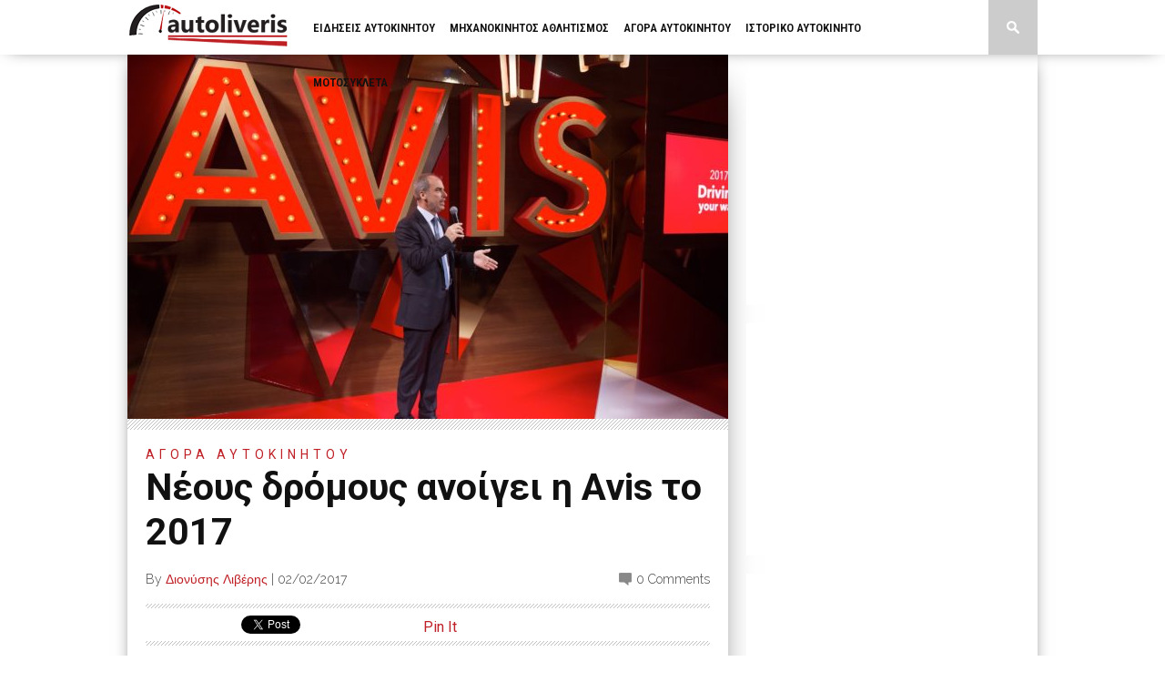

--- FILE ---
content_type: text/html; charset=UTF-8
request_url: https://www.autoliveris.gr/2017/02/neous-dromous-anigi-i-avis-to-2017/?doing_wp_cron=1709021395.8422629833221435546875
body_size: 101284
content:
<!DOCTYPE html>
<html xmlns="http://www.w3.org/1999/xhtml" dir="ltr" lang="el" prefix="og: https://ogp.me/ns#">
<head>
<meta http-equiv="Content-Type" content="text/html; charset=UTF-8" />
<meta name="viewport" content="width=device-width, initial-scale=1.0, maximum-scale=1.0" />

<meta property="og:image" content="https://www.autoliveris.gr/w/wp-content/uploads/2017/02/Avis_corporate-event_photo-1-400x242.jpg" />

<title>Νέους δρόμους ανοίγει η Avis το 2017 - autoliveris</title>

<link rel="shortcut icon" href="https://www.autoliveris.gr/w/wp-content/uploads/2015/03/favicon1.png" /><link rel="alternate" type="application/rss+xml" title="RSS 2.0" href="https://www.autoliveris.gr/feed/" />
<link rel="alternate" type="text/xml" title="RSS .92" href="https://www.autoliveris.gr/feed/rss/" />
<link rel="alternate" type="application/atom+xml" title="Atom 0.3" href="https://www.autoliveris.gr/feed/atom/" />
<link rel="pingback" href="https://www.autoliveris.gr/w/xmlrpc.php" />

<script>
  (function(i,s,o,g,r,a,m){i['GoogleAnalyticsObject']=r;i[r]=i[r]||function(){
  (i[r].q=i[r].q||[]).push(arguments)},i[r].l=1*new Date();a=s.createElement(o),
  m=s.getElementsByTagName(o)[0];a.async=1;a.src=g;m.parentNode.insertBefore(a,m)
  })(window,document,'script','//www.google-analytics.com/analytics.js','ga');

  ga('create', 'UA-60834833-1', 'auto');
  ga('send', 'pageview');

</script>

		<!-- All in One SEO 4.9.2 - aioseo.com -->
	<meta name="description" content="Μία ακόμη επιτυχημένη χρονιά για την Avis ήταν το 2016, καθώς η Εταιρία συνέχισε τα ρεκόρ στις επιδόσεις της και ενίσχυσε περαιτέρω την ηγετική της θέση στην αγορά μισθώσεων αυτοκινήτων. Αυτό ανακοινώθηκε χθες σε εκδήλωση της Εταιρίας στο Zonar’s, όπου παρευρέθησαν περισσότερα από 500 στελέχη πελατών και συνεργατών της, καθώς και στελέχη της Τράπεζας Πειραιώς," />
	<meta name="robots" content="max-image-preview:large" />
	<meta name="author" content="Διονύσης Λιβέρης"/>
	<link rel="canonical" href="https://www.autoliveris.gr/2017/02/neous-dromous-anigi-i-avis-to-2017/" />
	<meta name="generator" content="All in One SEO (AIOSEO) 4.9.2" />
		<meta property="og:locale" content="el_GR" />
		<meta property="og:site_name" content="autoliveris - Νέα και ειδήσεις από το χώρο του αυτοκινήτου, τους αγώνες, τις αντίκες και την αγορά." />
		<meta property="og:type" content="article" />
		<meta property="og:title" content="Νέους δρόμους ανοίγει η Avis το 2017 - autoliveris" />
		<meta property="og:description" content="Μία ακόμη επιτυχημένη χρονιά για την Avis ήταν το 2016, καθώς η Εταιρία συνέχισε τα ρεκόρ στις επιδόσεις της και ενίσχυσε περαιτέρω την ηγετική της θέση στην αγορά μισθώσεων αυτοκινήτων. Αυτό ανακοινώθηκε χθες σε εκδήλωση της Εταιρίας στο Zonar’s, όπου παρευρέθησαν περισσότερα από 500 στελέχη πελατών και συνεργατών της, καθώς και στελέχη της Τράπεζας Πειραιώς," />
		<meta property="og:url" content="https://www.autoliveris.gr/2017/02/neous-dromous-anigi-i-avis-to-2017/" />
		<meta property="article:published_time" content="2017-02-02T19:59:47+00:00" />
		<meta property="article:modified_time" content="2017-02-02T19:59:47+00:00" />
		<meta name="twitter:card" content="summary_large_image" />
		<meta name="twitter:title" content="Νέους δρόμους ανοίγει η Avis το 2017 - autoliveris" />
		<meta name="twitter:description" content="Μία ακόμη επιτυχημένη χρονιά για την Avis ήταν το 2016, καθώς η Εταιρία συνέχισε τα ρεκόρ στις επιδόσεις της και ενίσχυσε περαιτέρω την ηγετική της θέση στην αγορά μισθώσεων αυτοκινήτων. Αυτό ανακοινώθηκε χθες σε εκδήλωση της Εταιρίας στο Zonar’s, όπου παρευρέθησαν περισσότερα από 500 στελέχη πελατών και συνεργατών της, καθώς και στελέχη της Τράπεζας Πειραιώς," />
		<script type="application/ld+json" class="aioseo-schema">
			{"@context":"https:\/\/schema.org","@graph":[{"@type":"BlogPosting","@id":"https:\/\/www.autoliveris.gr\/2017\/02\/neous-dromous-anigi-i-avis-to-2017\/#blogposting","name":"\u039d\u03ad\u03bf\u03c5\u03c2 \u03b4\u03c1\u03cc\u03bc\u03bf\u03c5\u03c2 \u03b1\u03bd\u03bf\u03af\u03b3\u03b5\u03b9 \u03b7 Avis \u03c4\u03bf 2017 - autoliveris","headline":"\u039d\u03ad\u03bf\u03c5\u03c2 \u03b4\u03c1\u03cc\u03bc\u03bf\u03c5\u03c2 \u03b1\u03bd\u03bf\u03af\u03b3\u03b5\u03b9 \u03b7 Avis \u03c4\u03bf 2017","author":{"@id":"https:\/\/www.autoliveris.gr\/author\/dliveris\/#author"},"publisher":{"@id":"https:\/\/www.autoliveris.gr\/#organization"},"image":{"@type":"ImageObject","url":"https:\/\/www.autoliveris.gr\/w\/wp-content\/uploads\/2017\/02\/Avis_corporate-event_photo-1.jpg","width":2000,"height":1331},"datePublished":"2017-02-02T21:59:47+02:00","dateModified":"2017-02-02T21:59:47+02:00","inLanguage":"el","mainEntityOfPage":{"@id":"https:\/\/www.autoliveris.gr\/2017\/02\/neous-dromous-anigi-i-avis-to-2017\/#webpage"},"isPartOf":{"@id":"https:\/\/www.autoliveris.gr\/2017\/02\/neous-dromous-anigi-i-avis-to-2017\/#webpage"},"articleSection":"\u0391\u03b3\u03bf\u03c1\u03b1 \u0391\u03c5\u03c4\u03bf\u03ba\u03b9\u03bd\u03b7\u03c4\u03bf\u03c5, AVIS, Avis Hellas"},{"@type":"BreadcrumbList","@id":"https:\/\/www.autoliveris.gr\/2017\/02\/neous-dromous-anigi-i-avis-to-2017\/#breadcrumblist","itemListElement":[{"@type":"ListItem","@id":"https:\/\/www.autoliveris.gr#listItem","position":1,"name":"Home","item":"https:\/\/www.autoliveris.gr","nextItem":{"@type":"ListItem","@id":"https:\/\/www.autoliveris.gr\/category\/agora-autokinitou\/#listItem","name":"\u0391\u03b3\u03bf\u03c1\u03b1 \u0391\u03c5\u03c4\u03bf\u03ba\u03b9\u03bd\u03b7\u03c4\u03bf\u03c5"}},{"@type":"ListItem","@id":"https:\/\/www.autoliveris.gr\/category\/agora-autokinitou\/#listItem","position":2,"name":"\u0391\u03b3\u03bf\u03c1\u03b1 \u0391\u03c5\u03c4\u03bf\u03ba\u03b9\u03bd\u03b7\u03c4\u03bf\u03c5","item":"https:\/\/www.autoliveris.gr\/category\/agora-autokinitou\/","nextItem":{"@type":"ListItem","@id":"https:\/\/www.autoliveris.gr\/2017\/02\/neous-dromous-anigi-i-avis-to-2017\/#listItem","name":"\u039d\u03ad\u03bf\u03c5\u03c2 \u03b4\u03c1\u03cc\u03bc\u03bf\u03c5\u03c2 \u03b1\u03bd\u03bf\u03af\u03b3\u03b5\u03b9 \u03b7 Avis \u03c4\u03bf 2017"},"previousItem":{"@type":"ListItem","@id":"https:\/\/www.autoliveris.gr#listItem","name":"Home"}},{"@type":"ListItem","@id":"https:\/\/www.autoliveris.gr\/2017\/02\/neous-dromous-anigi-i-avis-to-2017\/#listItem","position":3,"name":"\u039d\u03ad\u03bf\u03c5\u03c2 \u03b4\u03c1\u03cc\u03bc\u03bf\u03c5\u03c2 \u03b1\u03bd\u03bf\u03af\u03b3\u03b5\u03b9 \u03b7 Avis \u03c4\u03bf 2017","previousItem":{"@type":"ListItem","@id":"https:\/\/www.autoliveris.gr\/category\/agora-autokinitou\/#listItem","name":"\u0391\u03b3\u03bf\u03c1\u03b1 \u0391\u03c5\u03c4\u03bf\u03ba\u03b9\u03bd\u03b7\u03c4\u03bf\u03c5"}}]},{"@type":"Organization","@id":"https:\/\/www.autoliveris.gr\/#organization","name":"autoliveris","description":"\u039d\u03ad\u03b1 \u03ba\u03b1\u03b9 \u03b5\u03b9\u03b4\u03ae\u03c3\u03b5\u03b9\u03c2 \u03b1\u03c0\u03cc \u03c4\u03bf \u03c7\u03ce\u03c1\u03bf \u03c4\u03bf\u03c5 \u03b1\u03c5\u03c4\u03bf\u03ba\u03b9\u03bd\u03ae\u03c4\u03bf\u03c5, \u03c4\u03bf\u03c5\u03c2 \u03b1\u03b3\u03ce\u03bd\u03b5\u03c2, \u03c4\u03b9\u03c2 \u03b1\u03bd\u03c4\u03af\u03ba\u03b5\u03c2 \u03ba\u03b1\u03b9 \u03c4\u03b7\u03bd \u03b1\u03b3\u03bf\u03c1\u03ac.","url":"https:\/\/www.autoliveris.gr\/"},{"@type":"Person","@id":"https:\/\/www.autoliveris.gr\/author\/dliveris\/#author","url":"https:\/\/www.autoliveris.gr\/author\/dliveris\/","name":"\u0394\u03b9\u03bf\u03bd\u03cd\u03c3\u03b7\u03c2 \u039b\u03b9\u03b2\u03ad\u03c1\u03b7\u03c2","image":{"@type":"ImageObject","@id":"https:\/\/www.autoliveris.gr\/2017\/02\/neous-dromous-anigi-i-avis-to-2017\/#authorImage","url":"https:\/\/secure.gravatar.com\/avatar\/ba79ed401a262ff0f9da8abed3349f3139e9355f3d6c20a8220cebc5c4055abf?s=96&d=mm&r=g","width":96,"height":96,"caption":"\u0394\u03b9\u03bf\u03bd\u03cd\u03c3\u03b7\u03c2 \u039b\u03b9\u03b2\u03ad\u03c1\u03b7\u03c2"}},{"@type":"WebPage","@id":"https:\/\/www.autoliveris.gr\/2017\/02\/neous-dromous-anigi-i-avis-to-2017\/#webpage","url":"https:\/\/www.autoliveris.gr\/2017\/02\/neous-dromous-anigi-i-avis-to-2017\/","name":"\u039d\u03ad\u03bf\u03c5\u03c2 \u03b4\u03c1\u03cc\u03bc\u03bf\u03c5\u03c2 \u03b1\u03bd\u03bf\u03af\u03b3\u03b5\u03b9 \u03b7 Avis \u03c4\u03bf 2017 - autoliveris","description":"\u039c\u03af\u03b1 \u03b1\u03ba\u03cc\u03bc\u03b7 \u03b5\u03c0\u03b9\u03c4\u03c5\u03c7\u03b7\u03bc\u03ad\u03bd\u03b7 \u03c7\u03c1\u03bf\u03bd\u03b9\u03ac \u03b3\u03b9\u03b1 \u03c4\u03b7\u03bd Avis \u03ae\u03c4\u03b1\u03bd \u03c4\u03bf 2016, \u03ba\u03b1\u03b8\u03ce\u03c2 \u03b7 \u0395\u03c4\u03b1\u03b9\u03c1\u03af\u03b1 \u03c3\u03c5\u03bd\u03ad\u03c7\u03b9\u03c3\u03b5 \u03c4\u03b1 \u03c1\u03b5\u03ba\u03cc\u03c1 \u03c3\u03c4\u03b9\u03c2 \u03b5\u03c0\u03b9\u03b4\u03cc\u03c3\u03b5\u03b9\u03c2 \u03c4\u03b7\u03c2 \u03ba\u03b1\u03b9 \u03b5\u03bd\u03af\u03c3\u03c7\u03c5\u03c3\u03b5 \u03c0\u03b5\u03c1\u03b1\u03b9\u03c4\u03ad\u03c1\u03c9 \u03c4\u03b7\u03bd \u03b7\u03b3\u03b5\u03c4\u03b9\u03ba\u03ae \u03c4\u03b7\u03c2 \u03b8\u03ad\u03c3\u03b7 \u03c3\u03c4\u03b7\u03bd \u03b1\u03b3\u03bf\u03c1\u03ac \u03bc\u03b9\u03c3\u03b8\u03ce\u03c3\u03b5\u03c9\u03bd \u03b1\u03c5\u03c4\u03bf\u03ba\u03b9\u03bd\u03ae\u03c4\u03c9\u03bd. \u0391\u03c5\u03c4\u03cc \u03b1\u03bd\u03b1\u03ba\u03bf\u03b9\u03bd\u03ce\u03b8\u03b7\u03ba\u03b5 \u03c7\u03b8\u03b5\u03c2 \u03c3\u03b5 \u03b5\u03ba\u03b4\u03ae\u03bb\u03c9\u03c3\u03b7 \u03c4\u03b7\u03c2 \u0395\u03c4\u03b1\u03b9\u03c1\u03af\u03b1\u03c2 \u03c3\u03c4\u03bf Zonar\u2019s, \u03cc\u03c0\u03bf\u03c5 \u03c0\u03b1\u03c1\u03b5\u03c5\u03c1\u03ad\u03b8\u03b7\u03c3\u03b1\u03bd \u03c0\u03b5\u03c1\u03b9\u03c3\u03c3\u03cc\u03c4\u03b5\u03c1\u03b1 \u03b1\u03c0\u03cc 500 \u03c3\u03c4\u03b5\u03bb\u03ad\u03c7\u03b7 \u03c0\u03b5\u03bb\u03b1\u03c4\u03ce\u03bd \u03ba\u03b1\u03b9 \u03c3\u03c5\u03bd\u03b5\u03c1\u03b3\u03b1\u03c4\u03ce\u03bd \u03c4\u03b7\u03c2, \u03ba\u03b1\u03b8\u03ce\u03c2 \u03ba\u03b1\u03b9 \u03c3\u03c4\u03b5\u03bb\u03ad\u03c7\u03b7 \u03c4\u03b7\u03c2 \u03a4\u03c1\u03ac\u03c0\u03b5\u03b6\u03b1\u03c2 \u03a0\u03b5\u03b9\u03c1\u03b1\u03b9\u03ce\u03c2,","inLanguage":"el","isPartOf":{"@id":"https:\/\/www.autoliveris.gr\/#website"},"breadcrumb":{"@id":"https:\/\/www.autoliveris.gr\/2017\/02\/neous-dromous-anigi-i-avis-to-2017\/#breadcrumblist"},"author":{"@id":"https:\/\/www.autoliveris.gr\/author\/dliveris\/#author"},"creator":{"@id":"https:\/\/www.autoliveris.gr\/author\/dliveris\/#author"},"image":{"@type":"ImageObject","url":"https:\/\/www.autoliveris.gr\/w\/wp-content\/uploads\/2017\/02\/Avis_corporate-event_photo-1.jpg","@id":"https:\/\/www.autoliveris.gr\/2017\/02\/neous-dromous-anigi-i-avis-to-2017\/#mainImage","width":2000,"height":1331},"primaryImageOfPage":{"@id":"https:\/\/www.autoliveris.gr\/2017\/02\/neous-dromous-anigi-i-avis-to-2017\/#mainImage"},"datePublished":"2017-02-02T21:59:47+02:00","dateModified":"2017-02-02T21:59:47+02:00"},{"@type":"WebSite","@id":"https:\/\/www.autoliveris.gr\/#website","url":"https:\/\/www.autoliveris.gr\/","name":"autoliveris","description":"\u039d\u03ad\u03b1 \u03ba\u03b1\u03b9 \u03b5\u03b9\u03b4\u03ae\u03c3\u03b5\u03b9\u03c2 \u03b1\u03c0\u03cc \u03c4\u03bf \u03c7\u03ce\u03c1\u03bf \u03c4\u03bf\u03c5 \u03b1\u03c5\u03c4\u03bf\u03ba\u03b9\u03bd\u03ae\u03c4\u03bf\u03c5, \u03c4\u03bf\u03c5\u03c2 \u03b1\u03b3\u03ce\u03bd\u03b5\u03c2, \u03c4\u03b9\u03c2 \u03b1\u03bd\u03c4\u03af\u03ba\u03b5\u03c2 \u03ba\u03b1\u03b9 \u03c4\u03b7\u03bd \u03b1\u03b3\u03bf\u03c1\u03ac.","inLanguage":"el","publisher":{"@id":"https:\/\/www.autoliveris.gr\/#organization"}}]}
		</script>
		<!-- All in One SEO -->

<link rel='dns-prefetch' href='//www.autoliveris.gr' />
<link rel='dns-prefetch' href='//fonts.googleapis.com' />
<link rel="alternate" type="application/rss+xml" title="Ροή RSS &raquo; autoliveris" href="https://www.autoliveris.gr/feed/" />
<link rel="alternate" type="application/rss+xml" title="Ροή Σχολίων &raquo; autoliveris" href="https://www.autoliveris.gr/comments/feed/" />
<link rel="alternate" type="application/rss+xml" title="Ροή Σχολίων autoliveris &raquo; Νέους δρόμους ανοίγει η Avis το 2017" href="https://www.autoliveris.gr/2017/02/neous-dromous-anigi-i-avis-to-2017/feed/" />
<link rel="alternate" title="oEmbed (JSON)" type="application/json+oembed" href="https://www.autoliveris.gr/wp-json/oembed/1.0/embed?url=https%3A%2F%2Fwww.autoliveris.gr%2F2017%2F02%2Fneous-dromous-anigi-i-avis-to-2017%2F" />
<link rel="alternate" title="oEmbed (XML)" type="text/xml+oembed" href="https://www.autoliveris.gr/wp-json/oembed/1.0/embed?url=https%3A%2F%2Fwww.autoliveris.gr%2F2017%2F02%2Fneous-dromous-anigi-i-avis-to-2017%2F&#038;format=xml" />
		<!-- This site uses the Google Analytics by MonsterInsights plugin v9.7.0 - Using Analytics tracking - https://www.monsterinsights.com/ -->
							<script src="//www.googletagmanager.com/gtag/js?id=G-8S6S01TPS6"  data-cfasync="false" data-wpfc-render="false" type="text/javascript" async></script>
			<script data-cfasync="false" data-wpfc-render="false" type="text/javascript">
				var mi_version = '9.7.0';
				var mi_track_user = true;
				var mi_no_track_reason = '';
								var MonsterInsightsDefaultLocations = {"page_location":"https:\/\/www.autoliveris.gr\/2017\/02\/neous-dromous-anigi-i-avis-to-2017\/?doing_wp_cron=1709021395.8422629833221435546875"};
								if ( typeof MonsterInsightsPrivacyGuardFilter === 'function' ) {
					var MonsterInsightsLocations = (typeof MonsterInsightsExcludeQuery === 'object') ? MonsterInsightsPrivacyGuardFilter( MonsterInsightsExcludeQuery ) : MonsterInsightsPrivacyGuardFilter( MonsterInsightsDefaultLocations );
				} else {
					var MonsterInsightsLocations = (typeof MonsterInsightsExcludeQuery === 'object') ? MonsterInsightsExcludeQuery : MonsterInsightsDefaultLocations;
				}

								var disableStrs = [
										'ga-disable-G-8S6S01TPS6',
									];

				/* Function to detect opted out users */
				function __gtagTrackerIsOptedOut() {
					for (var index = 0; index < disableStrs.length; index++) {
						if (document.cookie.indexOf(disableStrs[index] + '=true') > -1) {
							return true;
						}
					}

					return false;
				}

				/* Disable tracking if the opt-out cookie exists. */
				if (__gtagTrackerIsOptedOut()) {
					for (var index = 0; index < disableStrs.length; index++) {
						window[disableStrs[index]] = true;
					}
				}

				/* Opt-out function */
				function __gtagTrackerOptout() {
					for (var index = 0; index < disableStrs.length; index++) {
						document.cookie = disableStrs[index] + '=true; expires=Thu, 31 Dec 2099 23:59:59 UTC; path=/';
						window[disableStrs[index]] = true;
					}
				}

				if ('undefined' === typeof gaOptout) {
					function gaOptout() {
						__gtagTrackerOptout();
					}
				}
								window.dataLayer = window.dataLayer || [];

				window.MonsterInsightsDualTracker = {
					helpers: {},
					trackers: {},
				};
				if (mi_track_user) {
					function __gtagDataLayer() {
						dataLayer.push(arguments);
					}

					function __gtagTracker(type, name, parameters) {
						if (!parameters) {
							parameters = {};
						}

						if (parameters.send_to) {
							__gtagDataLayer.apply(null, arguments);
							return;
						}

						if (type === 'event') {
														parameters.send_to = monsterinsights_frontend.v4_id;
							var hookName = name;
							if (typeof parameters['event_category'] !== 'undefined') {
								hookName = parameters['event_category'] + ':' + name;
							}

							if (typeof MonsterInsightsDualTracker.trackers[hookName] !== 'undefined') {
								MonsterInsightsDualTracker.trackers[hookName](parameters);
							} else {
								__gtagDataLayer('event', name, parameters);
							}
							
						} else {
							__gtagDataLayer.apply(null, arguments);
						}
					}

					__gtagTracker('js', new Date());
					__gtagTracker('set', {
						'developer_id.dZGIzZG': true,
											});
					if ( MonsterInsightsLocations.page_location ) {
						__gtagTracker('set', MonsterInsightsLocations);
					}
										__gtagTracker('config', 'G-8S6S01TPS6', {"forceSSL":"true","link_attribution":"true"} );
										window.gtag = __gtagTracker;										(function () {
						/* https://developers.google.com/analytics/devguides/collection/analyticsjs/ */
						/* ga and __gaTracker compatibility shim. */
						var noopfn = function () {
							return null;
						};
						var newtracker = function () {
							return new Tracker();
						};
						var Tracker = function () {
							return null;
						};
						var p = Tracker.prototype;
						p.get = noopfn;
						p.set = noopfn;
						p.send = function () {
							var args = Array.prototype.slice.call(arguments);
							args.unshift('send');
							__gaTracker.apply(null, args);
						};
						var __gaTracker = function () {
							var len = arguments.length;
							if (len === 0) {
								return;
							}
							var f = arguments[len - 1];
							if (typeof f !== 'object' || f === null || typeof f.hitCallback !== 'function') {
								if ('send' === arguments[0]) {
									var hitConverted, hitObject = false, action;
									if ('event' === arguments[1]) {
										if ('undefined' !== typeof arguments[3]) {
											hitObject = {
												'eventAction': arguments[3],
												'eventCategory': arguments[2],
												'eventLabel': arguments[4],
												'value': arguments[5] ? arguments[5] : 1,
											}
										}
									}
									if ('pageview' === arguments[1]) {
										if ('undefined' !== typeof arguments[2]) {
											hitObject = {
												'eventAction': 'page_view',
												'page_path': arguments[2],
											}
										}
									}
									if (typeof arguments[2] === 'object') {
										hitObject = arguments[2];
									}
									if (typeof arguments[5] === 'object') {
										Object.assign(hitObject, arguments[5]);
									}
									if ('undefined' !== typeof arguments[1].hitType) {
										hitObject = arguments[1];
										if ('pageview' === hitObject.hitType) {
											hitObject.eventAction = 'page_view';
										}
									}
									if (hitObject) {
										action = 'timing' === arguments[1].hitType ? 'timing_complete' : hitObject.eventAction;
										hitConverted = mapArgs(hitObject);
										__gtagTracker('event', action, hitConverted);
									}
								}
								return;
							}

							function mapArgs(args) {
								var arg, hit = {};
								var gaMap = {
									'eventCategory': 'event_category',
									'eventAction': 'event_action',
									'eventLabel': 'event_label',
									'eventValue': 'event_value',
									'nonInteraction': 'non_interaction',
									'timingCategory': 'event_category',
									'timingVar': 'name',
									'timingValue': 'value',
									'timingLabel': 'event_label',
									'page': 'page_path',
									'location': 'page_location',
									'title': 'page_title',
									'referrer' : 'page_referrer',
								};
								for (arg in args) {
																		if (!(!args.hasOwnProperty(arg) || !gaMap.hasOwnProperty(arg))) {
										hit[gaMap[arg]] = args[arg];
									} else {
										hit[arg] = args[arg];
									}
								}
								return hit;
							}

							try {
								f.hitCallback();
							} catch (ex) {
							}
						};
						__gaTracker.create = newtracker;
						__gaTracker.getByName = newtracker;
						__gaTracker.getAll = function () {
							return [];
						};
						__gaTracker.remove = noopfn;
						__gaTracker.loaded = true;
						window['__gaTracker'] = __gaTracker;
					})();
									} else {
										console.log("");
					(function () {
						function __gtagTracker() {
							return null;
						}

						window['__gtagTracker'] = __gtagTracker;
						window['gtag'] = __gtagTracker;
					})();
									}
			</script>
			
							<!-- / Google Analytics by MonsterInsights -->
		<!-- www.autoliveris.gr is managing ads with Advanced Ads 2.0.9 – https://wpadvancedads.com/ --><script id="advads-ready">
			window.advanced_ads_ready=function(e,a){a=a||"complete";var d=function(e){return"interactive"===a?"loading"!==e:"complete"===e};d(document.readyState)?e():document.addEventListener("readystatechange",(function(a){d(a.target.readyState)&&e()}),{once:"interactive"===a})},window.advanced_ads_ready_queue=window.advanced_ads_ready_queue||[];		</script>
		<style type="text/css">#menufication-nav li.menufication-active-class > a {
  color: #bf2026 !important; }
</style><style id='wp-img-auto-sizes-contain-inline-css' type='text/css'>
img:is([sizes=auto i],[sizes^="auto," i]){contain-intrinsic-size:3000px 1500px}
/*# sourceURL=wp-img-auto-sizes-contain-inline-css */
</style>
<style id='wp-emoji-styles-inline-css' type='text/css'>

	img.wp-smiley, img.emoji {
		display: inline !important;
		border: none !important;
		box-shadow: none !important;
		height: 1em !important;
		width: 1em !important;
		margin: 0 0.07em !important;
		vertical-align: -0.1em !important;
		background: none !important;
		padding: 0 !important;
	}
/*# sourceURL=wp-emoji-styles-inline-css */
</style>
<style id='wp-block-library-inline-css' type='text/css'>
:root{--wp-block-synced-color:#7a00df;--wp-block-synced-color--rgb:122,0,223;--wp-bound-block-color:var(--wp-block-synced-color);--wp-editor-canvas-background:#ddd;--wp-admin-theme-color:#007cba;--wp-admin-theme-color--rgb:0,124,186;--wp-admin-theme-color-darker-10:#006ba1;--wp-admin-theme-color-darker-10--rgb:0,107,160.5;--wp-admin-theme-color-darker-20:#005a87;--wp-admin-theme-color-darker-20--rgb:0,90,135;--wp-admin-border-width-focus:2px}@media (min-resolution:192dpi){:root{--wp-admin-border-width-focus:1.5px}}.wp-element-button{cursor:pointer}:root .has-very-light-gray-background-color{background-color:#eee}:root .has-very-dark-gray-background-color{background-color:#313131}:root .has-very-light-gray-color{color:#eee}:root .has-very-dark-gray-color{color:#313131}:root .has-vivid-green-cyan-to-vivid-cyan-blue-gradient-background{background:linear-gradient(135deg,#00d084,#0693e3)}:root .has-purple-crush-gradient-background{background:linear-gradient(135deg,#34e2e4,#4721fb 50%,#ab1dfe)}:root .has-hazy-dawn-gradient-background{background:linear-gradient(135deg,#faaca8,#dad0ec)}:root .has-subdued-olive-gradient-background{background:linear-gradient(135deg,#fafae1,#67a671)}:root .has-atomic-cream-gradient-background{background:linear-gradient(135deg,#fdd79a,#004a59)}:root .has-nightshade-gradient-background{background:linear-gradient(135deg,#330968,#31cdcf)}:root .has-midnight-gradient-background{background:linear-gradient(135deg,#020381,#2874fc)}:root{--wp--preset--font-size--normal:16px;--wp--preset--font-size--huge:42px}.has-regular-font-size{font-size:1em}.has-larger-font-size{font-size:2.625em}.has-normal-font-size{font-size:var(--wp--preset--font-size--normal)}.has-huge-font-size{font-size:var(--wp--preset--font-size--huge)}.has-text-align-center{text-align:center}.has-text-align-left{text-align:left}.has-text-align-right{text-align:right}.has-fit-text{white-space:nowrap!important}#end-resizable-editor-section{display:none}.aligncenter{clear:both}.items-justified-left{justify-content:flex-start}.items-justified-center{justify-content:center}.items-justified-right{justify-content:flex-end}.items-justified-space-between{justify-content:space-between}.screen-reader-text{border:0;clip-path:inset(50%);height:1px;margin:-1px;overflow:hidden;padding:0;position:absolute;width:1px;word-wrap:normal!important}.screen-reader-text:focus{background-color:#ddd;clip-path:none;color:#444;display:block;font-size:1em;height:auto;left:5px;line-height:normal;padding:15px 23px 14px;text-decoration:none;top:5px;width:auto;z-index:100000}html :where(.has-border-color){border-style:solid}html :where([style*=border-top-color]){border-top-style:solid}html :where([style*=border-right-color]){border-right-style:solid}html :where([style*=border-bottom-color]){border-bottom-style:solid}html :where([style*=border-left-color]){border-left-style:solid}html :where([style*=border-width]){border-style:solid}html :where([style*=border-top-width]){border-top-style:solid}html :where([style*=border-right-width]){border-right-style:solid}html :where([style*=border-bottom-width]){border-bottom-style:solid}html :where([style*=border-left-width]){border-left-style:solid}html :where(img[class*=wp-image-]){height:auto;max-width:100%}:where(figure){margin:0 0 1em}html :where(.is-position-sticky){--wp-admin--admin-bar--position-offset:var(--wp-admin--admin-bar--height,0px)}@media screen and (max-width:600px){html :where(.is-position-sticky){--wp-admin--admin-bar--position-offset:0px}}

/*# sourceURL=wp-block-library-inline-css */
</style><style id='wp-block-paragraph-inline-css' type='text/css'>
.is-small-text{font-size:.875em}.is-regular-text{font-size:1em}.is-large-text{font-size:2.25em}.is-larger-text{font-size:3em}.has-drop-cap:not(:focus):first-letter{float:left;font-size:8.4em;font-style:normal;font-weight:100;line-height:.68;margin:.05em .1em 0 0;text-transform:uppercase}body.rtl .has-drop-cap:not(:focus):first-letter{float:none;margin-left:.1em}p.has-drop-cap.has-background{overflow:hidden}:root :where(p.has-background){padding:1.25em 2.375em}:where(p.has-text-color:not(.has-link-color)) a{color:inherit}p.has-text-align-left[style*="writing-mode:vertical-lr"],p.has-text-align-right[style*="writing-mode:vertical-rl"]{rotate:180deg}
/*# sourceURL=https://www.autoliveris.gr/w/wp-includes/blocks/paragraph/style.min.css */
</style>
<style id='global-styles-inline-css' type='text/css'>
:root{--wp--preset--aspect-ratio--square: 1;--wp--preset--aspect-ratio--4-3: 4/3;--wp--preset--aspect-ratio--3-4: 3/4;--wp--preset--aspect-ratio--3-2: 3/2;--wp--preset--aspect-ratio--2-3: 2/3;--wp--preset--aspect-ratio--16-9: 16/9;--wp--preset--aspect-ratio--9-16: 9/16;--wp--preset--color--black: #000000;--wp--preset--color--cyan-bluish-gray: #abb8c3;--wp--preset--color--white: #ffffff;--wp--preset--color--pale-pink: #f78da7;--wp--preset--color--vivid-red: #cf2e2e;--wp--preset--color--luminous-vivid-orange: #ff6900;--wp--preset--color--luminous-vivid-amber: #fcb900;--wp--preset--color--light-green-cyan: #7bdcb5;--wp--preset--color--vivid-green-cyan: #00d084;--wp--preset--color--pale-cyan-blue: #8ed1fc;--wp--preset--color--vivid-cyan-blue: #0693e3;--wp--preset--color--vivid-purple: #9b51e0;--wp--preset--gradient--vivid-cyan-blue-to-vivid-purple: linear-gradient(135deg,rgb(6,147,227) 0%,rgb(155,81,224) 100%);--wp--preset--gradient--light-green-cyan-to-vivid-green-cyan: linear-gradient(135deg,rgb(122,220,180) 0%,rgb(0,208,130) 100%);--wp--preset--gradient--luminous-vivid-amber-to-luminous-vivid-orange: linear-gradient(135deg,rgb(252,185,0) 0%,rgb(255,105,0) 100%);--wp--preset--gradient--luminous-vivid-orange-to-vivid-red: linear-gradient(135deg,rgb(255,105,0) 0%,rgb(207,46,46) 100%);--wp--preset--gradient--very-light-gray-to-cyan-bluish-gray: linear-gradient(135deg,rgb(238,238,238) 0%,rgb(169,184,195) 100%);--wp--preset--gradient--cool-to-warm-spectrum: linear-gradient(135deg,rgb(74,234,220) 0%,rgb(151,120,209) 20%,rgb(207,42,186) 40%,rgb(238,44,130) 60%,rgb(251,105,98) 80%,rgb(254,248,76) 100%);--wp--preset--gradient--blush-light-purple: linear-gradient(135deg,rgb(255,206,236) 0%,rgb(152,150,240) 100%);--wp--preset--gradient--blush-bordeaux: linear-gradient(135deg,rgb(254,205,165) 0%,rgb(254,45,45) 50%,rgb(107,0,62) 100%);--wp--preset--gradient--luminous-dusk: linear-gradient(135deg,rgb(255,203,112) 0%,rgb(199,81,192) 50%,rgb(65,88,208) 100%);--wp--preset--gradient--pale-ocean: linear-gradient(135deg,rgb(255,245,203) 0%,rgb(182,227,212) 50%,rgb(51,167,181) 100%);--wp--preset--gradient--electric-grass: linear-gradient(135deg,rgb(202,248,128) 0%,rgb(113,206,126) 100%);--wp--preset--gradient--midnight: linear-gradient(135deg,rgb(2,3,129) 0%,rgb(40,116,252) 100%);--wp--preset--font-size--small: 13px;--wp--preset--font-size--medium: 20px;--wp--preset--font-size--large: 36px;--wp--preset--font-size--x-large: 42px;--wp--preset--spacing--20: 0.44rem;--wp--preset--spacing--30: 0.67rem;--wp--preset--spacing--40: 1rem;--wp--preset--spacing--50: 1.5rem;--wp--preset--spacing--60: 2.25rem;--wp--preset--spacing--70: 3.38rem;--wp--preset--spacing--80: 5.06rem;--wp--preset--shadow--natural: 6px 6px 9px rgba(0, 0, 0, 0.2);--wp--preset--shadow--deep: 12px 12px 50px rgba(0, 0, 0, 0.4);--wp--preset--shadow--sharp: 6px 6px 0px rgba(0, 0, 0, 0.2);--wp--preset--shadow--outlined: 6px 6px 0px -3px rgb(255, 255, 255), 6px 6px rgb(0, 0, 0);--wp--preset--shadow--crisp: 6px 6px 0px rgb(0, 0, 0);}:where(.is-layout-flex){gap: 0.5em;}:where(.is-layout-grid){gap: 0.5em;}body .is-layout-flex{display: flex;}.is-layout-flex{flex-wrap: wrap;align-items: center;}.is-layout-flex > :is(*, div){margin: 0;}body .is-layout-grid{display: grid;}.is-layout-grid > :is(*, div){margin: 0;}:where(.wp-block-columns.is-layout-flex){gap: 2em;}:where(.wp-block-columns.is-layout-grid){gap: 2em;}:where(.wp-block-post-template.is-layout-flex){gap: 1.25em;}:where(.wp-block-post-template.is-layout-grid){gap: 1.25em;}.has-black-color{color: var(--wp--preset--color--black) !important;}.has-cyan-bluish-gray-color{color: var(--wp--preset--color--cyan-bluish-gray) !important;}.has-white-color{color: var(--wp--preset--color--white) !important;}.has-pale-pink-color{color: var(--wp--preset--color--pale-pink) !important;}.has-vivid-red-color{color: var(--wp--preset--color--vivid-red) !important;}.has-luminous-vivid-orange-color{color: var(--wp--preset--color--luminous-vivid-orange) !important;}.has-luminous-vivid-amber-color{color: var(--wp--preset--color--luminous-vivid-amber) !important;}.has-light-green-cyan-color{color: var(--wp--preset--color--light-green-cyan) !important;}.has-vivid-green-cyan-color{color: var(--wp--preset--color--vivid-green-cyan) !important;}.has-pale-cyan-blue-color{color: var(--wp--preset--color--pale-cyan-blue) !important;}.has-vivid-cyan-blue-color{color: var(--wp--preset--color--vivid-cyan-blue) !important;}.has-vivid-purple-color{color: var(--wp--preset--color--vivid-purple) !important;}.has-black-background-color{background-color: var(--wp--preset--color--black) !important;}.has-cyan-bluish-gray-background-color{background-color: var(--wp--preset--color--cyan-bluish-gray) !important;}.has-white-background-color{background-color: var(--wp--preset--color--white) !important;}.has-pale-pink-background-color{background-color: var(--wp--preset--color--pale-pink) !important;}.has-vivid-red-background-color{background-color: var(--wp--preset--color--vivid-red) !important;}.has-luminous-vivid-orange-background-color{background-color: var(--wp--preset--color--luminous-vivid-orange) !important;}.has-luminous-vivid-amber-background-color{background-color: var(--wp--preset--color--luminous-vivid-amber) !important;}.has-light-green-cyan-background-color{background-color: var(--wp--preset--color--light-green-cyan) !important;}.has-vivid-green-cyan-background-color{background-color: var(--wp--preset--color--vivid-green-cyan) !important;}.has-pale-cyan-blue-background-color{background-color: var(--wp--preset--color--pale-cyan-blue) !important;}.has-vivid-cyan-blue-background-color{background-color: var(--wp--preset--color--vivid-cyan-blue) !important;}.has-vivid-purple-background-color{background-color: var(--wp--preset--color--vivid-purple) !important;}.has-black-border-color{border-color: var(--wp--preset--color--black) !important;}.has-cyan-bluish-gray-border-color{border-color: var(--wp--preset--color--cyan-bluish-gray) !important;}.has-white-border-color{border-color: var(--wp--preset--color--white) !important;}.has-pale-pink-border-color{border-color: var(--wp--preset--color--pale-pink) !important;}.has-vivid-red-border-color{border-color: var(--wp--preset--color--vivid-red) !important;}.has-luminous-vivid-orange-border-color{border-color: var(--wp--preset--color--luminous-vivid-orange) !important;}.has-luminous-vivid-amber-border-color{border-color: var(--wp--preset--color--luminous-vivid-amber) !important;}.has-light-green-cyan-border-color{border-color: var(--wp--preset--color--light-green-cyan) !important;}.has-vivid-green-cyan-border-color{border-color: var(--wp--preset--color--vivid-green-cyan) !important;}.has-pale-cyan-blue-border-color{border-color: var(--wp--preset--color--pale-cyan-blue) !important;}.has-vivid-cyan-blue-border-color{border-color: var(--wp--preset--color--vivid-cyan-blue) !important;}.has-vivid-purple-border-color{border-color: var(--wp--preset--color--vivid-purple) !important;}.has-vivid-cyan-blue-to-vivid-purple-gradient-background{background: var(--wp--preset--gradient--vivid-cyan-blue-to-vivid-purple) !important;}.has-light-green-cyan-to-vivid-green-cyan-gradient-background{background: var(--wp--preset--gradient--light-green-cyan-to-vivid-green-cyan) !important;}.has-luminous-vivid-amber-to-luminous-vivid-orange-gradient-background{background: var(--wp--preset--gradient--luminous-vivid-amber-to-luminous-vivid-orange) !important;}.has-luminous-vivid-orange-to-vivid-red-gradient-background{background: var(--wp--preset--gradient--luminous-vivid-orange-to-vivid-red) !important;}.has-very-light-gray-to-cyan-bluish-gray-gradient-background{background: var(--wp--preset--gradient--very-light-gray-to-cyan-bluish-gray) !important;}.has-cool-to-warm-spectrum-gradient-background{background: var(--wp--preset--gradient--cool-to-warm-spectrum) !important;}.has-blush-light-purple-gradient-background{background: var(--wp--preset--gradient--blush-light-purple) !important;}.has-blush-bordeaux-gradient-background{background: var(--wp--preset--gradient--blush-bordeaux) !important;}.has-luminous-dusk-gradient-background{background: var(--wp--preset--gradient--luminous-dusk) !important;}.has-pale-ocean-gradient-background{background: var(--wp--preset--gradient--pale-ocean) !important;}.has-electric-grass-gradient-background{background: var(--wp--preset--gradient--electric-grass) !important;}.has-midnight-gradient-background{background: var(--wp--preset--gradient--midnight) !important;}.has-small-font-size{font-size: var(--wp--preset--font-size--small) !important;}.has-medium-font-size{font-size: var(--wp--preset--font-size--medium) !important;}.has-large-font-size{font-size: var(--wp--preset--font-size--large) !important;}.has-x-large-font-size{font-size: var(--wp--preset--font-size--x-large) !important;}
/*# sourceURL=global-styles-inline-css */
</style>

<style id='classic-theme-styles-inline-css' type='text/css'>
/*! This file is auto-generated */
.wp-block-button__link{color:#fff;background-color:#32373c;border-radius:9999px;box-shadow:none;text-decoration:none;padding:calc(.667em + 2px) calc(1.333em + 2px);font-size:1.125em}.wp-block-file__button{background:#32373c;color:#fff;text-decoration:none}
/*# sourceURL=/wp-includes/css/classic-themes.min.css */
</style>
<link rel='stylesheet' id='theiaPostSlider-css' href='https://www.autoliveris.gr/w/wp-content/plugins/theia-post-slider/css/buttons-orange.css?ver=1.3.9' type='text/css' media='all' />
<link rel='stylesheet' id='mvp-style-css' href='https://www.autoliveris.gr/w/wp-content/themes/braxton/style.css?ver=6.9' type='text/css' media='all' />
<link rel='stylesheet' id='reset-css' href='https://www.autoliveris.gr/w/wp-content/themes/braxton/css/reset.css?ver=6.9' type='text/css' media='all' />
<link rel='stylesheet' id='media-queries-css' href='https://www.autoliveris.gr/w/wp-content/themes/braxton/css/media-queries.css?ver=6.9' type='text/css' media='all' />
<link rel='stylesheet' id='menufication-css' href='https://www.autoliveris.gr/w/wp-content/themes/braxton/css/menufication.css?ver=6.9' type='text/css' media='all' />
<link rel='stylesheet' id='googlefonts-css' href='https://fonts.googleapis.com/css?family=Quicksand%3A300%2C400%7CVidaloka%7CPlayfair+Display%3A400%2C700%2C900%7COpen+Sans+Condensed%3A300%2C700%7COswald%3A300%2C400%2C700%7CRaleway%3A200%2C300%2C400%2C500%2C600%2C700%2C800&#038;subset=latin%2Clatin-ext%2Ccyrillic%2Ccyrillic-ext%2Cgreek-ext%2Cgreek%2Cvietnamese&#038;ver=6.9' type='text/css' media='all' />
<link rel='stylesheet' id='menufication-css-css' href='https://www.autoliveris.gr/w/wp-content/plugins/menufication/css/menufication.min.css?ver=6.9' type='text/css' media='all' />
<script type="text/javascript" src="https://www.autoliveris.gr/w/wp-content/plugins/google-analytics-for-wordpress/assets/js/frontend-gtag.min.js?ver=9.7.0" id="monsterinsights-frontend-script-js" async="async" data-wp-strategy="async"></script>
<script data-cfasync="false" data-wpfc-render="false" type="text/javascript" id='monsterinsights-frontend-script-js-extra'>/* <![CDATA[ */
var monsterinsights_frontend = {"js_events_tracking":"true","download_extensions":"doc,pdf,ppt,zip,xls,docx,pptx,xlsx","inbound_paths":"[{\"path\":\"\\\/go\\\/\",\"label\":\"affiliate\"},{\"path\":\"\\\/recommend\\\/\",\"label\":\"affiliate\"}]","home_url":"https:\/\/www.autoliveris.gr","hash_tracking":"false","v4_id":"G-8S6S01TPS6"};/* ]]> */
</script>
<script type="text/javascript" src="https://www.autoliveris.gr/w/wp-includes/js/jquery/jquery.min.js?ver=3.7.1" id="jquery-core-js"></script>
<script type="text/javascript" src="https://www.autoliveris.gr/w/wp-includes/js/jquery/jquery-migrate.min.js?ver=3.4.1" id="jquery-migrate-js"></script>
<script type="text/javascript" id="menufication-js-js-extra">
/* <![CDATA[ */
var wp_menufication = {"element":"#wp_menufication","enable_menufication":"on","headerLogo":"http://www.autoliveris.gr/w/wp-content/uploads/2015/03/logo7dark1.png","headerLogoLink":"http://www.autoliveris.gr","menuLogo":"","menuText":"","triggerWidth":"770","addHomeLink":null,"addHomeText":"\u0391\u03a1\u03a7\u0399\u039a\u0397","addSearchField":"on","hideDefaultMenu":"on","onlyMobile":null,"direction":"left","theme":"light","childMenuSupport":"on","childMenuSelector":"sub-menu, children","activeClassSelector":"current-menu-item, current-page-item, active","enableSwipe":"on","doCapitalization":null,"supportAndroidAbove":"3.5","disableSlideScaling":null,"toggleElement":"","customMenuElement":"","customFixedHeader":"","addToFixedHolder":"","page_menu_support":null,"wrapTagsInList":"","allowedTags":"DIV, NAV, UL, OL, LI, A, P, H1, H2, H3, H4, SPAN, FORM, INPUT, SEARCH","customCSS":"#menufication-nav li.menufication-active-class \u003E a {\r\n color: #BF2026 !important;\r\n}","is_page_menu":"","enableMultiple":"","is_user_logged_in":""};
//# sourceURL=menufication-js-js-extra
/* ]]> */
</script>
<script type="text/javascript" src="https://www.autoliveris.gr/w/wp-content/plugins/menufication/js/jquery.menufication.min.js?ver=6.9" id="menufication-js-js"></script>
<script type="text/javascript" src="https://www.autoliveris.gr/w/wp-content/plugins/menufication/js/menufication-setup.js?ver=6.9" id="menufication-js-setup-js"></script>
<script type="text/javascript" src="https://www.autoliveris.gr/w/wp-content/plugins/theia-post-slider/js/balupton-history.js/jquery.history.js?ver=1.7.1" id="history.js-js"></script>
<script type="text/javascript" src="https://www.autoliveris.gr/w/wp-content/plugins/theia-post-slider/js/async.min.js?ver=25.11.2012" id="async.js-js"></script>
<script type="text/javascript" src="https://www.autoliveris.gr/w/wp-content/plugins/theia-post-slider/js/tps-transition-slide.js?ver=1.3.9" id="theiaPostSlider-transition-slide.js-js"></script>
<link rel="https://api.w.org/" href="https://www.autoliveris.gr/wp-json/" /><link rel="alternate" title="JSON" type="application/json" href="https://www.autoliveris.gr/wp-json/wp/v2/posts/13008" /><link rel="EditURI" type="application/rsd+xml" title="RSD" href="https://www.autoliveris.gr/w/xmlrpc.php?rsd" />
<link rel='shortlink' href='https://www.autoliveris.gr/?p=13008' />

<style type='text/css'>

@import url(https://fonts.googleapis.com/css?family=Roboto:100,200,300,400,500,600,700,800,900|Roboto+Condensed:100,200,300,400,500,600,700,800,900|Roboto:100,200,300,400,500,600,700,800,900|Roboto:100,200,300,400,500,600,700,800,900&subset=latin,latin-ext,cyrillic,cyrillic-ext,greek-ext,greek,vietnamese);

#nav-wrapper {
	background: #ffffff;
	}

#main-nav .menu li a:hover,
#main-nav .menu li.current-menu-item a,
#search-button:hover,
.home-widget h3.widget-cat,
span.post-tags-header,
.post-tags a:hover,
.tag-cloud a:hover {
	background: #bf2026;
	}

#main-nav .menu-item-home a:hover {
	background: #bf2026 !important;
	}

#top-story-left h3,
#top-story-right h3 {
	border-bottom: 3px solid #bf2026;
	}

a, a:visited,
ul.top-stories li:hover h2,
ul.top-stories li:hover h2,
#top-story-middle:hover h2,
#top-story-wrapper:hover #feat2-main-text h2,
#feat1-left-wrapper:hover .feat1-left-text h2,
#feat1-right-wrapper:hover .feat1-right-text h2,
ul.split-columns li:hover h2,
.home-widget ul.wide-widget li:hover h2,
.home-widget ul.home-list li:hover h2,
h3.story-cat,
h3.story-cat a,
.sidebar-widget ul.home-list li:hover h2,
.sidebar-widget ul.wide-widget li:hover h2,
.sidebar-widget ul.split-columns li:hover h2,
#footer-nav .menu li a:hover,
.footer-widget ul.home-list li:hover h2,
.footer-widget ul.wide-widget li:hover h2,
.footer-widget ul.split-columns li:hover h2,
.prev,
.next {
	color: #bf2026;
	}

#wallpaper {
	background: url() no-repeat 50% 0;
	}

.featured-text h2,
.featured-text h2 a,
.feat1-main-text h2,
.feat1-main-text h2 a {
	font-family: 'Roboto', serif;
	}

#main-nav .menu li a,
#main-nav .menu li:hover ul li a {
	font-family: 'Roboto Condensed', sans-serif;
	}

#top-story-left h2,
#top-story-right h2,
.feat1-left-text h2,
.feat1-right-text h2,
#feat2-main-text h2,
#middle-text h2,
ul.split-columns li h2,
.home-widget .wide-text h2,
.home-widget .home-list-content h2,
h1.story-title,
.sidebar-widget .wide-text h2,
.sidebar-widget ul.split-columns li h2,
.footer-widget .wide-text h2,
.footer-widget ul.split-columns li h2,
#post-404 h1 {
	font-family: 'Roboto', serif;
	}

#top-story-left h3,
#top-story-right h3,
#middle-text h3,
h1.home-widget-header,
#woo-content h1.page-title,
h3.home-widget-header,
h1.archive-header,
h3.story-cat,
h3.story-cat a,
#content-area h1,
#content-area h2,
#content-area h3,
#content-area h4,
#content-area h5,
#content-area h6,
h4.post-header,
h3.sidebar-widget-header,
h3.footer-widget-header {
	font-family: 'Roboto', sans-serif;
	}

@media screen and (max-width: 767px) and (min-width: 480px) {

	.sidebar-widget .home-list-content h2 {
		font-family: 'Roboto', serif;
		}

	}

</style>
	<style type="text/css">.recentcomments a{display:inline !important;padding:0 !important;margin:0 !important;}</style>
<style type="text/css">
.featured-text h2, .featured-text h2 a, .feat1-main-text h2, .feat1-main-text h2 a {
text-transform: none;
}

#post-area, .prev-post a, .next-post a, .related-text a, .tag-cloud a, .footer-widget .home-list-content h2, .footer-widget, #respond #submit, #respond p, #middle-text p, #middle-text p a, .home-widget .wide-text p, .home-widget .wide-text p a, .featured-excerpt p
{
font-family: Roboto, Helvetica, Arial, sans-serif;
}

.featured-text h3, .featured-text h3 a, .feat1-main-text h3, .feat1-main-text h3 a
{
font-family: 'Roboto Condensed', sans-serif;
}

.single-post #content-main #featured-image img { width:100%; }

#nav-wrapper { height: 60px; }
#nav-inner { height: 60px; }
#logo-small { margin: 3px 20px 3px 0; }
#main-nav .menu li a { padding: 24px 8px 23px; }
#search-button { padding: 23px 20px; }
#search-bar { top: 59px; }

.post-tags a, span.post-tags-header { text-transform: none; }
.tag-cloud a { text-transform: none; }

.home-widget .infinite-post .wide-img span.wide-shade {
    float: left;
    height: 381px;
    overflow: hidden;
    position: relative;
    width: 100%;
}

.top-middle-image {
    width: 100%;
}
.top-story-image {
    overflow: hidden;
}
span.widget-author {
    text-transform: none;
}
#menufication-nav li.menufication-active-class > a {
 color: #BF2026 !important;
}
.fb_iframe_widget {
    top: -5px;
}
.fb-like span {
    width: 80px !important;
}
#related-posts ul li:nth-child(4),
#related-posts ul li:nth-child(7) {
    margin-left: 0;
}
#related-posts ul li {
   height: 210px
}
@media screen and (max-width: 1002px) {
   #related-posts ul li {
      height: auto;
   }
}

/* For wallpaer ad */
#wallpaper {
    background-color: #000;
}
.logo-header {
    margin-top: 0;
    text-align: center;
    width: 100%;
    padding-top: 20px;
    background-color: #fff;
    padding-bottom: 20px;
}
#top-story-wrapper {
	margin-top: 0;
}
#content-wrapper {
        margin-top: 0;
}
@media screen and (max-width: 1002px) and (min-width: 768px) {
	#wallpaper { background-size: 1324px; }
}
@media screen and (max-width: 767px) and (min-width: 600px) {
	#wallpaper { background-size: 1024px;	}
}
@media screen and (max-width: 599px) and (min-width: 480px) {
	#wallpaper { background-size: 804px }
}
@media screen and (max-width: 479px) {
	#wallpaper { background-size: 552px }
}
/* end wallpaper ad */</style>
</head>

<body class="wp-singular post-template-default single single-post postid-13008 single-format-standard wp-theme-braxton aa-prefix-advads-">
<div id="site">
		<div id="nav-wrapper">
		<div id="nav-inner">
															<div id="logo-small" itemscope itemtype="http://schema.org/Organization">
									<a itemprop="url" href="https://www.autoliveris.gr"><img itemprop="logo" src="https://www.autoliveris.gr/w/wp-content/uploads/2015/03/logo7dark.png" alt="autoliveris" /></a>
							</div><!--logo-small-->
						<div id="main-nav">
				<div class="menu-menu1-container"><ul id="menu-menu1" class="menu"><li class="menufication-search-holder"><form method="get" id="searchform" action="https://www.autoliveris.gr/">
	<input type="text" name="s" id="s" value="Search" onfocus='if (this.value == "Search") { this.value = ""; }' onblur='if (this.value == "") { this.value = "Search"; }' />
	<input type="hidden" id="searchsubmit" value="Search" />
</form></li><li id="menu-item-3837" class="menu-item menu-item-type-taxonomy menu-item-object-category menu-item-3837"><a href="https://www.autoliveris.gr/category/eidiseis-autokinitou/">Ειδησεις Αυτοκινητου</a></li>
<li id="menu-item-3838" class="menu-item menu-item-type-taxonomy menu-item-object-category menu-item-3838"><a href="https://www.autoliveris.gr/category/michanokinitos-athliltismos/">Μηχανοκινητος Αθλητισμος</a></li>
<li id="menu-item-3840" class="menu-item menu-item-type-taxonomy menu-item-object-category current-post-ancestor current-menu-parent current-post-parent menu-item-3840"><a href="https://www.autoliveris.gr/category/agora-autokinitou/">Αγορα Αυτοκινητου</a></li>
<li id="menu-item-3839" class="menu-item menu-item-type-taxonomy menu-item-object-category menu-item-3839"><a href="https://www.autoliveris.gr/category/istoriko-autokinito/">Ιστορικο Αυτοκινητο</a></li>
<li id="menu-item-9710" class="menu-item menu-item-type-taxonomy menu-item-object-category menu-item-9710"><a href="https://www.autoliveris.gr/category/motosikleta/">Μοτοσυκλετα</a></li>
</ul></div>			</div><!--main-nav-->
			<div id="search-button">
				<img src="https://www.autoliveris.gr/w/wp-content/themes/braxton/images/search-icon.png" />
			</div><!--search-button-->
			<div id="search-bar">
				<form method="get" id="searchform" action="https://www.autoliveris.gr/">
	<input type="text" name="s" id="s" value="Search" onfocus='if (this.value == "Search") { this.value = ""; }' onblur='if (this.value == "") { this.value = "Search"; }' />
	<input type="hidden" id="searchsubmit" value="Search" />
</form>			</div><!--search-bar-->
		</div><!--nav-inner-->
	</div><!--nav-wrapper-->
	<div id="body-wrapper">
								<div id="main-wrapper">
													<div id="content-wrapper">
				<div id="content-main">
																								<div id="featured-image" itemscope itemtype="http://schema.org/Article">
														<img itemprop="image" src="https://www.autoliveris.gr/w/wp-content/uploads/2017/02/Avis_corporate-event_photo-1-660x400.jpg" />
													</div><!--featured-image-->
																					<div id="home-main">
				<div id="post-area" itemscope itemtype="http://schema.org/Article" class="post-13008 post type-post status-publish format-standard has-post-thumbnail hentry category-agora-autokinitou tag-avis tag-avis-hellas">
					<h3 class="story-cat"><ul class="post-categories">
	<li><a href="https://www.autoliveris.gr/category/agora-autokinitou/" rel="category tag">Αγορα Αυτοκινητου</a></li></ul></h3>
					<h1 class="story-title" itemprop="name">Νέους δρόμους ανοίγει η Avis το 2017</h1>
					<div id="post-info">
						By&nbsp;<span class="author" itemprop="author"><a href="https://www.autoliveris.gr/author/dliveris/" title="Άρθρα του/της Διονύσης Λιβέρης" rel="author">Διονύσης Λιβέρης</a></span>&nbsp;|&nbsp;<time class="post-date" itemprop="datePublished" datetime="2017-02-02" pubdate>02/02/2017</time>
						<span class="comments-number"><a href="https://www.autoliveris.gr/2017/02/neous-dromous-anigi-i-avis-to-2017/#respond">0 Comments</a></span>
					</div><!--post-info-->
															<div class="social-box">
						<ul class="post-social">
							<li>
								<div class="fb-like" data-send="false" data-layout="button_count" data-width="90" data-show-faces="false" data-href="http://www.autoliveris.gr/2017/02/neous-dromous-anigi-i-avis-to-2017/"></div>
							</li>
							<li>
								<a href="https://twitter.com/intent/tweet"  class="twitter-share-button" data-lang="en" data-count="horizontal" data-counturl="http://www.autoliveris.gr/2017/02/neous-dromous-anigi-i-avis-to-2017/" data-url="http://www.autoliveris.gr/2017/02/neous-dromous-anigi-i-avis-to-2017/">Tweet</a>
							</li>
							<li>
								<g:plusone size="medium" annotation="bubble" width="90" href="http://www.autoliveris.gr/2017/02/neous-dromous-anigi-i-avis-to-2017/"></g:plusone>
							</li>
							<li>
								<a href="https://pinterest.com/pin/create/button/?url=https%3A%2F%2Fwww.autoliveris.gr%2F2017%2F02%2Fneous-dromous-anigi-i-avis-to-2017%2F&media=https://www.autoliveris.gr/w/wp-content/uploads/2017/02/Avis_corporate-event_photo-1.jpg&description=Νέους δρόμους ανοίγει η Avis το 2017" class="pin-it-button" count-layout="horizontal">Pin It</a>
							</li>
						</ul>
					</div><!--social-box-->
										<div id="content-area">
						<p><em><strong>Μία ακόμη επιτυχημένη χρονιά για την Avis ήταν το 2016, καθώς η Εταιρία συνέχισε τα ρεκόρ στις επιδόσεις της και ενίσχυσε περαιτέρω την ηγετική της θέση στην αγορά μισθώσεων αυτοκινήτων. Αυτό ανακοινώθηκε χθες σε εκδήλωση της Εταιρίας στο Zonar’s, όπου παρευρέθησαν περισσότερα από 500 στελέχη πελατών και συνεργατών της, καθώς και στελέχη της Τράπεζας Πειραιώς, μετόχου της Avis.</strong></em></p>
<p>Ειδικότερα, η Avis το 2016,  σημείωσε ρεκόρ αγοράς νέων αυτοκινήτων με 8.600 οχήματα, που αντιστοιχούν στο 11% των ταξινομήσεων αυτοκινήτων την περσινή χρονιά, καθιστώντας τον στόλο της τον πιο σύγχρονο στην Ελλάδα. Ταυτόχρονα, οι παραγγελίες αυτοκινήτων για μακροχρόνια μίσθωση αυξήθηκαν κατά 29%, ενώ αυξημένες κατά 15% ήταν και οι ενοικιάσεις αυτοκινήτων, με προσθήκη νέων σημείων εξυπηρέτησης και περαιτέρω ενίσχυση της παρουσίας της Avis σε σημαντικές τουριστικές περιοχές, φτάνοντας συνολικά τους 80 σταθμούς εξυπηρέτησης σε όλη την Ελλάδα. Το 2016, η Avis επένδυσε €7 εκατ σε υποδομές και τεχνολογίες για την αναδιάρθρωση του δικτύου της και τη συνεχή βελτίωση των υπηρεσιών της, ενώ το συνολικό επενδυτικό της πλάνο και ο εκσυγχρονισμός του στόλου της ξεπέρασαν τα 160 εκατομμύρια ευρώ. Ως αποτέλεσμα αυτών των δράσεων, το 2016 η Εταιρία πέτυχε σημαντική αύξηση του κύκλου εργασιών της στα €152,5 εκατ., με ρεκόρ κερδών στα €76,3 εκατ. EBITDA και €19,4 εκατ. κέρδη προ φόρων, αυξημένα κατά 41% σε σχέση με το 2015.</p>
<p>Στην εκδήλωση, ο κ. Απόστολος Ταμβακάκης, Πρόεδρος του Διοικητικού Συμβουλίου της Avis αναφέρθηκε στην επιτυχημένη πορεία της Εταιρίας, τονίζοντας μεταξύ άλλων: «Σε μια δύσκολη χρονιά για την ελληνική οικονομία και τις επιχειρήσεις, η Avis ξεχώρισε με τις επιδόσεις της σημειώνοντας ρεκόρ σε όλα τα επίπεδα.  Αποτελεί πρότυπο για τον κλάδο της ανεβάζοντας διαρκώς την ποιότητα της εξυπηρέτησης των πελατών της. Η αφοσίωση του ανθρώπινου δυναμικού της αποτελεί το σημαντικότερο παράγοντα και εχέγγυο για την επιτυχία της».</p>
<p>O κ. Ανδρέας Ταπραντζής (<em><strong>φωτό</strong></em>), Διευθύνων Σύμβουλος της Avis, στην ομιλία του σημείωσε ότι: «Η Avis συνέχισε και το 2016 να ανοίγει νέους δρόμους και να ενισχύει περαιτέρω την ηγετική της θέση στην αγορά, σημειώνοντας για μια ακόμη χρονιά ιστορικά υψηλές επιδόσεις. Προτεραιότητά μας παραμένει η μοναδική εξυπηρέτηση των πελατών μας και επενδύουμε συνεχώς σε αυτήν, στους ανθρώπους μας και σε νέα αναβαθμισμένα συστήματα. Το 2017 θα είναι μια ιδιαίτερα απαιτητική χρονιά για την Avis με σημαντικές αλλαγές, αλλά είμαι βέβαιος ότι θα είναι μια ακόμη καλύτερη χρονιά για τους πελάτες μας, τους συνεργάτες και τους ανθρώπους μας.»</p>
												<div class="post-tags">
							<span class="post-tags-header">Related Items</span><a href="https://www.autoliveris.gr/tag/avis/" rel="tag">AVIS</a><a href="https://www.autoliveris.gr/tag/avis-hellas/" rel="tag">Avis Hellas</a>						</div><!--post-tags-->
					</div><!--content-area-->
				</div><!--post-area-->
													<div class="prev-next-wrapper">
					<div class="prev-post">
						&larr; Previous Story <a href="https://www.autoliveris.gr/2017/02/neo-simio-exipiretisis-skoda-service/" rel="prev">Νέο σημείο εξυπηρέτησης ŠKODA Service</a>					</div><!--prev-post-->
					<div class="next-post">
						Next Story &rarr; <a href="https://www.autoliveris.gr/2017/02/neo-simio-exipiretisis-skoda-service-sti-karditsa/" rel="next">Νέο σημείο εξυπηρέτησης ŠKODA Service στη Καρδίτσα</a>					</div><!--next-post-->
				</div><!--prev-next-wrapper-->
								            <div id="related-posts">
            	<h4 class="post-header"><span class="post-header">You may also like...</span></h4>
			<ul>
            		            			<li>
                		<div class="related-image">
										<a href="https://www.autoliveris.gr/2025/02/cardom-by-avis-skroutz/" rel="bookmark" title="Cardom by Avis &amp; Skroutz"><img width="215" height="242" src="https://www.autoliveris.gr/w/wp-content/uploads/2025/02/Cardom-by-Avis-Skroutz.jpg" class="attachment-medium-thumb size-medium-thumb wp-post-image" alt="" decoding="async" fetchpriority="high" /></a>
									</div><!--related-image-->
				<div class="related-text">
					<a href="https://www.autoliveris.gr/2025/02/cardom-by-avis-skroutz/" class="main-headline">Cardom by Avis &amp; Skroutz</a>
				</div><!--related-text-->
            			</li>
            		            			<li>
                		<div class="related-image">
										<a href="https://www.autoliveris.gr/2024/11/niki-gia-christodoyloy-petropoylo/" rel="bookmark" title="Νίκη για Χριστοδούλου &#8211; Πετρόπουλο"><img width="363" height="242" src="https://www.autoliveris.gr/w/wp-content/uploads/2024/11/Christodoulou-Petropoulos_2-2048x1365-1.jpg" class="attachment-medium-thumb size-medium-thumb wp-post-image" alt="" decoding="async" /></a>
									</div><!--related-image-->
				<div class="related-text">
					<a href="https://www.autoliveris.gr/2024/11/niki-gia-christodoyloy-petropoylo/" class="main-headline">Νίκη για Χριστοδούλου &#8211; Πετρόπουλο</a>
				</div><!--related-text-->
            			</li>
            		            			<li>
                		<div class="related-image">
										<a href="https://www.autoliveris.gr/2024/11/historic-acropolis-regularity-rally-2024-epikratisi-gia-toys-theodosio/" rel="bookmark" title="Historic Acropolis Regularity Rally 2024: Επικράτηση για τους  Θεοδοσίου-Πιπέρο"><img width="364" height="242" src="https://www.autoliveris.gr/w/wp-content/uploads/2024/11/Theodossiou.jpg" class="attachment-medium-thumb size-medium-thumb wp-post-image" alt="" decoding="async" /></a>
									</div><!--related-image-->
				<div class="related-text">
					<a href="https://www.autoliveris.gr/2024/11/historic-acropolis-regularity-rally-2024-epikratisi-gia-toys-theodosio/" class="main-headline">Historic Acropolis Regularity Rally 2024: Επικράτηση για τους  Θεοδοσίου-Πιπέρο</a>
				</div><!--related-text-->
            			</li>
            		            			<li>
                		<div class="related-image">
										<a href="https://www.autoliveris.gr/2024/11/historic-acropolis-rally-2024-nikites-oi-richard-jordan-sam-collis/" rel="bookmark" title="Historic Acropolis Rally 2024: Νικητές οι Richard Jordan-Sam Collis!"><img width="363" height="242" src="https://www.autoliveris.gr/w/wp-content/uploads/2024/11/Jordan.jpeg" class="attachment-medium-thumb size-medium-thumb wp-post-image" alt="" decoding="async" loading="lazy" /></a>
									</div><!--related-image-->
				<div class="related-text">
					<a href="https://www.autoliveris.gr/2024/11/historic-acropolis-rally-2024-nikites-oi-richard-jordan-sam-collis/" class="main-headline">Historic Acropolis Rally 2024: Νικητές οι Richard Jordan-Sam Collis!</a>
				</div><!--related-text-->
            			</li>
            		            			<li>
                		<div class="related-image">
										<a href="https://www.autoliveris.gr/2024/11/provadisma-gia-toys-de-mevius-jalet/" rel="bookmark" title="Προβάδισμα για τους De Mevius-Jalet"><img width="363" height="242" src="https://www.autoliveris.gr/w/wp-content/uploads/2024/11/De_Mevius.jpg" class="attachment-medium-thumb size-medium-thumb wp-post-image" alt="" decoding="async" loading="lazy" /></a>
									</div><!--related-image-->
				<div class="related-text">
					<a href="https://www.autoliveris.gr/2024/11/provadisma-gia-toys-de-mevius-jalet/" class="main-headline">Προβάδισμα για τους De Mevius-Jalet</a>
				</div><!--related-text-->
            			</li>
            		            			<li>
                		<div class="related-image">
										<a href="https://www.autoliveris.gr/2024/11/anakatataxeis-stin-koryfi/" rel="bookmark" title="Ανακατατάξεις στην κορυφή"><img width="364" height="242" src="https://www.autoliveris.gr/w/wp-content/uploads/2024/11/Theodossiou.jpg" class="attachment-medium-thumb size-medium-thumb wp-post-image" alt="" decoding="async" loading="lazy" /></a>
									</div><!--related-image-->
				<div class="related-text">
					<a href="https://www.autoliveris.gr/2024/11/anakatataxeis-stin-koryfi/" class="main-headline">Ανακατατάξεις στην κορυφή</a>
				</div><!--related-text-->
            			</li>
            		            			<li>
                		<div class="related-image">
										<a href="https://www.autoliveris.gr/2024/11/i-ekkinisi-toy-istorikoy-akropolis/" rel="bookmark" title="Η εκκίνηση του Ιστορικού Ακρόπολις"><img width="363" height="242" src="https://www.autoliveris.gr/w/wp-content/uploads/2024/11/Historic_Acropolis_Rally_2024_PR_11_2.jpeg" class="attachment-medium-thumb size-medium-thumb wp-post-image" alt="" decoding="async" loading="lazy" /></a>
									</div><!--related-image-->
				<div class="related-text">
					<a href="https://www.autoliveris.gr/2024/11/i-ekkinisi-toy-istorikoy-akropolis/" class="main-headline">Η εκκίνηση του Ιστορικού Ακρόπολις</a>
				</div><!--related-text-->
            			</li>
            		            			<li>
                		<div class="related-image">
										<a href="https://www.autoliveris.gr/2024/11/me-57-symmetoches-stis-omorfies-tis-ellad/" rel="bookmark" title="Με 57 συμμετοχές στις ομορφιές της Ελλάδας!"><img width="364" height="242" src="https://www.autoliveris.gr/w/wp-content/uploads/2024/11/HARR_2024_1.jpg" class="attachment-medium-thumb size-medium-thumb wp-post-image" alt="" decoding="async" loading="lazy" /></a>
									</div><!--related-image-->
				<div class="related-text">
					<a href="https://www.autoliveris.gr/2024/11/me-57-symmetoches-stis-omorfies-tis-ellad/" class="main-headline">Με 57 συμμετοχές στις ομορφιές της Ελλάδας!</a>
				</div><!--related-text-->
            			</li>
            		            			<li>
                		<div class="related-image">
										<a href="https://www.autoliveris.gr/2024/10/mia-pio-sygchroni-pinelia-ston-agona/" rel="bookmark" title="Μια πιο σύγχρονη πινελιά στον αγώνα"><img width="363" height="242" src="https://www.autoliveris.gr/w/wp-content/uploads/2024/10/Historic_Acropolis_Rally_2024_DT_5_1.jpg" class="attachment-medium-thumb size-medium-thumb wp-post-image" alt="" decoding="async" loading="lazy" /></a>
									</div><!--related-image-->
				<div class="related-text">
					<a href="https://www.autoliveris.gr/2024/10/mia-pio-sygchroni-pinelia-ston-agona/" class="main-headline">Μια πιο σύγχρονη πινελιά στον αγώνα</a>
				</div><!--related-text-->
            			</li>
            		</ul></div>				<div id="comments">
				
	
	<div id="respond" class="comment-respond">
		<h3 id="reply-title" class="comment-reply-title"><h4 class="post-header"><span class="post-header">Leave a Reply</span></h4> <small><a rel="nofollow" id="cancel-comment-reply-link" href="/2017/02/neous-dromous-anigi-i-avis-to-2017/?doing_wp_cron=1709021395.8422629833221435546875#respond" style="display:none;">Ακύρωση απάντησης</a></small></h3><form action="https://www.autoliveris.gr/w/wp-comments-post.php" method="post" id="commentform" class="comment-form"><p class="comment-notes"><span id="email-notes">Η ηλ. διεύθυνση σας δεν δημοσιεύεται.</span> <span class="required-field-message">Τα υποχρεωτικά πεδία σημειώνονται με <span class="required">*</span></span></p><p class="comment-form-comment"><label for="comment">Σχόλιο <span class="required">*</span></label> <textarea id="comment" name="comment" cols="45" rows="8" maxlength="65525" required="required"></textarea></p><p class="comment-form-author"><label for="author">Όνομα <span class="required">*</span></label> <input id="author" name="author" type="text" value="" size="30" maxlength="245" autocomplete="name" required="required" /></p>
<p class="comment-form-email"><label for="email">Email <span class="required">*</span></label> <input id="email" name="email" type="text" value="" size="30" maxlength="100" aria-describedby="email-notes" autocomplete="email" required="required" /></p>
<p class="comment-form-url"><label for="url">Ιστότοπος</label> <input id="url" name="url" type="text" value="" size="30" maxlength="200" autocomplete="url" /></p>
<p class="form-submit"><input name="submit" type="submit" id="submit" class="submit" value="Δημοσίευση σχολίου" /> <input type='hidden' name='comment_post_ID' value='13008' id='comment_post_ID' />
<input type='hidden' name='comment_parent' id='comment_parent' value='0' />
</p><p style="display: none;"><input type="hidden" id="akismet_comment_nonce" name="akismet_comment_nonce" value="fef486f732" /></p><p style="display: none !important;" class="akismet-fields-container" data-prefix="ak_"><label>&#916;<textarea name="ak_hp_textarea" cols="45" rows="8" maxlength="100"></textarea></label><input type="hidden" id="ak_js_1" name="ak_js" value="80"/><script>document.getElementById( "ak_js_1" ).setAttribute( "value", ( new Date() ).getTime() );</script></p></form>	</div><!-- #respond -->
	<p class="akismet_comment_form_privacy_notice">This site uses Akismet to reduce spam. <a href="https://akismet.com/privacy/" target="_blank" rel="nofollow noopener">Learn how your comment data is processed.</a></p>
</div><!--comments-->			</div><!--home-main-->
		</div><!--content-main-->
		<div id="sidebar-wrapper">
	<div class="sidebar-widget advads-widget"><ins class='dcmads' style='display:inline-block;width:300px;height:250px'
    data-dcm-placement='N9166.2334101AUTOLIVERIS.GR/B34848311.437242278'
    data-dcm-rendering-mode='script'
    data-dcm-https-only
    data-dcm-api-frameworks='[APIFRAMEWORKS]'
    data-dcm-omid-partner='[OMIDPARTNER]'
    data-dcm-gdpr-applies='gdpr=${GDPR}'
    data-dcm-gdpr-consent='gdpr_consent=${GDPR_CONSENT_755}'
    data-dcm-addtl-consent='addtl_consent=${ADDTL_CONSENT}'
    data-dcm-ltd='false'
    data-dcm-resettable-device-id=''
    data-dcm-app-id=''>
  <script src='https://www.googletagservices.com/dcm/dcmads.js'></script>
</ins><SCRIPT TYPE="application/javascript" SRC="https://pixel.adsafeprotected.com/rjss/st/2748407/91687507/skeleton.js"></SCRIPT> <NOSCRIPT><IMG SRC="https://pixel.adsafeprotected.com/rfw/st/2748407/91687506/skeleton.gif?gdpr=${GDPR}&gdpr_consent=${GDPR_CONSENT_278}&gdpr_pd=${GDPR_PD}" BORDER=0 WIDTH=1 HEIGHT=1 ALT=""></NOSCRIPT></div><div class="sidebar-widget advads-widget"><ins class='dcmads' style='display:inline-block;width:300px;height:250px'
    data-dcm-placement='N795472.2334101AUTOLIVERIS.GR/B34500169.433867261'
    data-dcm-rendering-mode='script'
    data-dcm-https-only
    data-dcm-api-frameworks='[APIFRAMEWORKS]'
    data-dcm-omid-partner='[OMIDPARTNER]'
    data-dcm-gdpr-applies='gdpr=${GDPR}'
    data-dcm-gdpr-consent='gdpr_consent=${GDPR_CONSENT_755}'
    data-dcm-addtl-consent='addtl_consent=${ADDTL_CONSENT}'
    data-dcm-ltd='false'
    data-dcm-resettable-device-id=''
    data-dcm-app-id=''>
  <script src='https://www.googletagservices.com/dcm/dcmads.js'></script>
</ins></div><div class="sidebar-widget advads-widget"><p><iframe loading="lazy" style="background-color: #fff;" src="https://www.autoliveris.gr/ads/leon_nov2020/index.html" width="300" height="255"></iframe></p>
</div><div id="advads_ad_widget-10" class="sidebar-widget advads-widget"><p>								<a href="https://www.renault.com.gr/cars/r5-e-tech-electric/Renault5.html?utm_source=autoliveris&#038;utm_medium=display&#038;utm_campaign=R5-july-aug-25&#038;utm_content=banner-300x250-gif-generic" target="_blank" rel="noopener noreferrer"><img loading="lazy" decoding="async" src="https://www.autoliveris.gr/w/wp-content/uploads/2025/07/R5_300x250.gif" alt="" width="300" height="250" class="alignnone size-full wp-image-51520" /></a>						</p>
</div><div id="mvp_social_widget-2" class="sidebar-widget mvp_social_widget"><span class="sidebar-widget-header"><h3 class="sidebar-widget-header">Autoliveris Social</h3></span>

				<div id="content-social">
					<ul>
												<li class="fb-item">
							<a href="http://www.facebook.com/Autoliveris" alt="Facebook" class="fb-but" target="_blank"></a>
						</li>
																														<li class="google-item">
							<a href="https://plus.google.com/118236211938220275542" alt="Google Plus" class="google-but" target="_blank"></a>
						</li>
																		<li class="instagram-item">
							<a href="http://www.instagram.com/autoliveris" alt="Instagram" class="instagram-but" target="_blank"></a>
						</li>
																														<li><a href="https://www.autoliveris.gr/feed/rss/" alt="RSS Feed" class="rss-but"></a></li>
											</ul>
				</div><!--content-social-->

		</div><div id="mvp_facebook_widget-2" class="sidebar-widget mvp_facebook_widget"><span class="sidebar-widget-header"><h3 class="sidebar-widget-header">Facebook</h3></span>
		<iframe src="//www.facebook.com/plugins/likebox.php?href=https://www.facebook.com/Autoliveris&amp;width=300&amp;height=260&amp;show_faces=true&amp;colorscheme=light&amp;stream=false&amp;show_border=true&amp;header=false" scrolling="no" frameborder="0" style="border:none; overflow:hidden; width:300; height:260px;" allowTransparency="true"></iframe>


		</div><div id="mvp_list_widget-2" class="sidebar-widget mvp_list_widget"><span class="sidebar-widget-header"><h3 class="sidebar-widget-header">Τελευταια Νεα</h3></span>

					<ul class="home-list">
												<li>
							<a href="https://www.autoliveris.gr/2026/01/to-smart-5-to-asfalestero-megalo-suv/" rel="bookmark">
							<div class="home-list-img">
																<img width="400" height="242" src="https://www.autoliveris.gr/w/wp-content/uploads/2026/01/smart-5-EURONCAP-400x242.jpg" class="attachment-medium-thumb size-medium-thumb wp-post-image" alt="" decoding="async" loading="lazy" srcset="https://www.autoliveris.gr/w/wp-content/uploads/2026/01/smart-5-EURONCAP-400x242.jpg 400w, https://www.autoliveris.gr/w/wp-content/uploads/2026/01/smart-5-EURONCAP-660x400.jpg 660w, https://www.autoliveris.gr/w/wp-content/uploads/2026/01/smart-5-EURONCAP-270x164.jpg 270w" sizes="auto, (max-width: 400px) 100vw, 400px" />															</div><!--home-list-img-->
							<div class="home-list-content">
								<span class="widget-info"><span class="widget-author">Διονύσης Λιβέρης</span> | 16/01/2026</span>
								<h2>To smart #5 το ασφαλέστερο μεγάλο SUV</h2>
								<p>• Το smart #5 έλαβε το βραβείο Euro NCAP «Best in Class» στην κατηγορία των μεγάλων SUV που...</p>
							</div><!--home-list-content-->
							</a>
						</li>
												<li>
							<a href="https://www.autoliveris.gr/2026/01/vraveio-technologias-gia-ti-renault/" rel="bookmark">
							<div class="home-list-img">
																<img width="400" height="242" src="https://www.autoliveris.gr/w/wp-content/uploads/2026/01/Renault-5-E-Tech-electric-iconic-cinq-version-Pop-Yellow-3-400x242.jpg" class="attachment-medium-thumb size-medium-thumb wp-post-image" alt="" decoding="async" loading="lazy" srcset="https://www.autoliveris.gr/w/wp-content/uploads/2026/01/Renault-5-E-Tech-electric-iconic-cinq-version-Pop-Yellow-3-400x242.jpg 400w, https://www.autoliveris.gr/w/wp-content/uploads/2026/01/Renault-5-E-Tech-electric-iconic-cinq-version-Pop-Yellow-3-660x400.jpg 660w, https://www.autoliveris.gr/w/wp-content/uploads/2026/01/Renault-5-E-Tech-electric-iconic-cinq-version-Pop-Yellow-3-270x164.jpg 270w" sizes="auto, (max-width: 400px) 100vw, 400px" />															</div><!--home-list-img-->
							<div class="home-list-content">
								<span class="widget-info"><span class="widget-author">Διονύσης Λιβέρης</span> | 16/01/2026</span>
								<h2>Βραβείο τεχνολογίας για τη Renault</h2>
								<p>Το Αυτοκίνητο της Χρονιάς από τη γυναικεία επιτροπή του WWCOTY, απονέμει στη Renault το Βραβείο Καλύτερης Τεχνολογίας για...</p>
							</div><!--home-list-content-->
							</a>
						</li>
												<li>
							<a href="https://www.autoliveris.gr/2026/01/renault-filante-i-nayarchida-tis-markas/" rel="bookmark">
							<div class="home-list-img">
																<img width="400" height="242" src="https://www.autoliveris.gr/w/wp-content/uploads/2026/01/Renault-Filante-Esprit-Alpine-7-400x242.jpg" class="attachment-medium-thumb size-medium-thumb wp-post-image" alt="" decoding="async" loading="lazy" srcset="https://www.autoliveris.gr/w/wp-content/uploads/2026/01/Renault-Filante-Esprit-Alpine-7-400x242.jpg 400w, https://www.autoliveris.gr/w/wp-content/uploads/2026/01/Renault-Filante-Esprit-Alpine-7-660x400.jpg 660w, https://www.autoliveris.gr/w/wp-content/uploads/2026/01/Renault-Filante-Esprit-Alpine-7-270x164.jpg 270w" sizes="auto, (max-width: 400px) 100vw, 400px" />															</div><!--home-list-img-->
							<div class="home-list-content">
								<span class="widget-info"><span class="widget-author">Διονύσης Λιβέρης</span> | 14/01/2026</span>
								<h2>Renault Filante: Η ναυαρχίδα της μάρκας</h2>
								<p>• Το Renault Filante αποτελεί κομβικό πυλώνα του Διεθνούς Στρατηγικού Πλάνου Renault 2027, σηματοδοτώντας τη φιλόδοξη επιστροφή της...</p>
							</div><!--home-list-content-->
							</a>
						</li>
												<li>
							<a href="https://www.autoliveris.gr/2026/01/h-mattel-brick-shop-kai-ta-hot-wheels-paroysiazoyn-dyo-emvli/" rel="bookmark">
							<div class="home-list-img">
																<img width="400" height="242" src="https://www.autoliveris.gr/w/wp-content/uploads/2026/01/mattel_brick_shop_x_hot_wheels_x_honda_2-400x242.jpg" class="attachment-medium-thumb size-medium-thumb wp-post-image" alt="" decoding="async" loading="lazy" srcset="https://www.autoliveris.gr/w/wp-content/uploads/2026/01/mattel_brick_shop_x_hot_wheels_x_honda_2-400x242.jpg 400w, https://www.autoliveris.gr/w/wp-content/uploads/2026/01/mattel_brick_shop_x_hot_wheels_x_honda_2-660x400.jpg 660w, https://www.autoliveris.gr/w/wp-content/uploads/2026/01/mattel_brick_shop_x_hot_wheels_x_honda_2-270x164.jpg 270w" sizes="auto, (max-width: 400px) 100vw, 400px" />															</div><!--home-list-img-->
							<div class="home-list-content">
								<span class="widget-info"><span class="widget-author">Διονύσης Λιβέρης</span> | 14/01/2026</span>
								<h2>H Mattel Brick Shop&#x2122; και τα Hot Wheels® παρουσιάζουν δύο εμβληματικά μοντέλα Honda</h2>
								<p>Η Mattel, η κορυφαία εταιρεία παιχνιδιών με ένα από τα πιο εμβληματικά χαρτοφυλάκια παιδικής και οικογενειακής ψυχαγωγίας παγκοσμίως,...</p>
							</div><!--home-list-content-->
							</a>
						</li>
											</ul>


		</div><div id="mvp_tags_widget-3" class="sidebar-widget mvp_tags_widget"><span class="sidebar-widget-header"><h3 class="sidebar-widget-header">Ετικέτες</h3></span>

				<div class="tag-cloud">
				<a href="https://www.autoliveris.gr/tag/omae/" class="tag-cloud-link tag-link-43 tag-link-position-1" style="font-size: 12px;">ΟΜΑΕ</a>
<a href="https://www.autoliveris.gr/tag/fca-greece/" class="tag-cloud-link tag-link-1187 tag-link-position-2" style="font-size: 12px;">FCA Greece</a>
<a href="https://www.autoliveris.gr/tag/kosmocar-a-e/" class="tag-cloud-link tag-link-975 tag-link-position-3" style="font-size: 12px;">Kosmocar Α.Ε.</a>
<a href="https://www.autoliveris.gr/tag/omilos-singelidi/" class="tag-cloud-link tag-link-613 tag-link-position-4" style="font-size: 12px;">Όμιλος Συγγελίδη</a>
<a href="https://www.autoliveris.gr/tag/bmw-group-hellas/" class="tag-cloud-link tag-link-387 tag-link-position-5" style="font-size: 12px;">BMW Group Hellas</a>
<a href="https://www.autoliveris.gr/tag/omilos-vasilaki/" class="tag-cloud-link tag-link-1357 tag-link-position-6" style="font-size: 12px;">Όμιλος Βασιλάκη</a>
<a href="https://www.autoliveris.gr/tag/bmw-group/" class="tag-cloud-link tag-link-431 tag-link-position-7" style="font-size: 12px;">BMW Group</a>
<a href="https://www.autoliveris.gr/tag/ford/" class="tag-cloud-link tag-link-82 tag-link-position-8" style="font-size: 12px;">Ford</a>
<a href="https://www.autoliveris.gr/tag/ford-motor-company/" class="tag-cloud-link tag-link-970 tag-link-position-9" style="font-size: 12px;">Ford Motor Company</a>
<a href="https://www.autoliveris.gr/tag/bmw/" class="tag-cloud-link tag-link-180 tag-link-position-10" style="font-size: 12px;">BMW</a>
<a href="https://www.autoliveris.gr/tag/ford-motor-ellas/" class="tag-cloud-link tag-link-1430 tag-link-position-11" style="font-size: 12px;">Ford Motor Ελλάς</a>
<a href="https://www.autoliveris.gr/tag/nissan/" class="tag-cloud-link tag-link-205 tag-link-position-12" style="font-size: 12px;">Nissan</a>
<a href="https://www.autoliveris.gr/tag/alfa-romeo/" class="tag-cloud-link tag-link-67 tag-link-position-13" style="font-size: 12px;">Alfa Romeo</a>
<a href="https://www.autoliveris.gr/tag/opel/" class="tag-cloud-link tag-link-73 tag-link-position-14" style="font-size: 12px;">Opel</a>
<a href="https://www.autoliveris.gr/tag/stellantis/" class="tag-cloud-link tag-link-2508 tag-link-position-15" style="font-size: 12px;">STELLANTIS</a>
<a href="https://www.autoliveris.gr/tag/nissan-nik-i-theocharakis-a-e/" class="tag-cloud-link tag-link-1016 tag-link-position-16" style="font-size: 12px;">Nissan – Νικ. Ι. Θεοχαράκης Α.Ε</a>
<a href="https://www.autoliveris.gr/tag/eofilpa/" class="tag-cloud-link tag-link-444 tag-link-position-17" style="font-size: 12px;">ΕΟΦΙΛΠΑ</a>
<a href="https://www.autoliveris.gr/tag/fiat/" class="tag-cloud-link tag-link-86 tag-link-position-18" style="font-size: 12px;">Fiat</a>
<a href="https://www.autoliveris.gr/tag/honda/" class="tag-cloud-link tag-link-12 tag-link-position-19" style="font-size: 12px;">Honda</a>
<a href="https://www.autoliveris.gr/tag/wrc/" class="tag-cloud-link tag-link-10 tag-link-position-20" style="font-size: 12px;">WRC</a>
<a href="https://www.autoliveris.gr/tag/hyundai/" class="tag-cloud-link tag-link-11 tag-link-position-21" style="font-size: 12px;">Hyundai</a>
<a href="https://www.autoliveris.gr/tag/skoda/" class="tag-cloud-link tag-link-151 tag-link-position-22" style="font-size: 12px;">Skoda</a>
<a href="https://www.autoliveris.gr/tag/volkswagen/" class="tag-cloud-link tag-link-989 tag-link-position-23" style="font-size: 12px;">Volkswagen</a>
<a href="https://www.autoliveris.gr/tag/f1/" class="tag-cloud-link tag-link-13 tag-link-position-24" style="font-size: 12px;">F1</a>
<a href="https://www.autoliveris.gr/tag/kosmocar-volkswagen/" class="tag-cloud-link tag-link-739 tag-link-position-25" style="font-size: 12px;">Kosmocar-Volkswagen</a>
<a href="https://www.autoliveris.gr/tag/nissan-motor-co/" class="tag-cloud-link tag-link-1715 tag-link-position-26" style="font-size: 12px;">Nissan Motor Co.</a>
<a href="https://www.autoliveris.gr/tag/afi-sarakaki/" class="tag-cloud-link tag-link-175 tag-link-position-27" style="font-size: 12px;">Αφοι Σαρακάκη</a>
<a href="https://www.autoliveris.gr/tag/mini/" class="tag-cloud-link tag-link-22 tag-link-position-28" style="font-size: 12px;">Mini</a>
<a href="https://www.autoliveris.gr/tag/hyundai-motor/" class="tag-cloud-link tag-link-1000 tag-link-position-29" style="font-size: 12px;">Hyundai Motor</a>
<a href="https://www.autoliveris.gr/tag/peugeot/" class="tag-cloud-link tag-link-47 tag-link-position-30" style="font-size: 12px;">Peugeot</a>
<a href="https://www.autoliveris.gr/tag/filpa/" class="tag-cloud-link tag-link-102 tag-link-position-31" style="font-size: 12px;">ΦΙΛΠΑ</a>
<a href="https://www.autoliveris.gr/tag/acropolis-rally/" class="tag-cloud-link tag-link-6 tag-link-position-32" style="font-size: 12px;">Acropolis Rally</a>
<a href="https://www.autoliveris.gr/tag/audi/" class="tag-cloud-link tag-link-80 tag-link-position-33" style="font-size: 12px;">Audi</a>
<a href="https://www.autoliveris.gr/tag/volvo/" class="tag-cloud-link tag-link-33 tag-link-position-34" style="font-size: 12px;">Volvo</a>
<a href="https://www.autoliveris.gr/tag/renault/" class="tag-cloud-link tag-link-64 tag-link-position-35" style="font-size: 12px;">Renault</a>
<a href="https://www.autoliveris.gr/tag/seat/" class="tag-cloud-link tag-link-71 tag-link-position-36" style="font-size: 12px;">Seat</a>
<a href="https://www.autoliveris.gr/tag/teoren-motors-b-n-theocharakis/" class="tag-cloud-link tag-link-413 tag-link-position-37" style="font-size: 12px;">TEOREN MOTORS B. N. ΘΕΟΧΑΡΑΚΗΣ</a>
<a href="https://www.autoliveris.gr/tag/hyundai-ellas-avee/" class="tag-cloud-link tag-link-2110 tag-link-position-38" style="font-size: 12px;">Hyundai Ελλάς ΑΒΕΕ</a>
<a href="https://www.autoliveris.gr/tag/opel-hellas-a-e-e/" class="tag-cloud-link tag-link-1704 tag-link-position-39" style="font-size: 12px;">Opel Hellas A.E.E.</a>
<a href="https://www.autoliveris.gr/tag/eko/" class="tag-cloud-link tag-link-677 tag-link-position-40" style="font-size: 12px;">ΕΚΟ</a>				</div>


		</div> 		</div><!--sidebar-wrapper-->			</div><!--content-wrapper-->
</div><!--main-wrapper-->
				<div id="footer-wrapper">
			<div id="footer-top">
				<div id="footer-nav">
					<div class="menu-menu-footer-container"><ul id="menu-menu-footer" class="menu"><div id='wp_menufication'><li class="menufication-search-holder"><form method="get" id="searchform" action="https://www.autoliveris.gr/">
	<input type="text" name="s" id="s" value="Search" onfocus='if (this.value == "Search") { this.value = ""; }' onblur='if (this.value == "") { this.value = "Search"; }' />
	<input type="hidden" id="searchsubmit" value="Search" />
</form></li><li id="menu-item-3919" class="menu-item menu-item-type-custom menu-item-object-custom menu-item-home menu-item-3919"><a href="http://www.autoliveris.gr">Αρχικη</a></li>
<li id="menu-item-3842" class="menu-item menu-item-type-taxonomy menu-item-object-category menu-item-3842"><a href="https://www.autoliveris.gr/category/eidiseis-autokinitou/">Ειδησεις Αυτοκινητου</a></li>
<li id="menu-item-3843" class="menu-item menu-item-type-taxonomy menu-item-object-category menu-item-3843"><a href="https://www.autoliveris.gr/category/michanokinitos-athliltismos/">Μηχανοκινητος Αθλητισμος</a></li>
<li id="menu-item-3845" class="menu-item menu-item-type-taxonomy menu-item-object-category current-post-ancestor current-menu-parent current-post-parent menu-item-3845"><a href="https://www.autoliveris.gr/category/agora-autokinitou/">Αγορα Αυτοκινητου</a></li>
<li id="menu-item-3844" class="menu-item menu-item-type-taxonomy menu-item-object-category menu-item-3844"><a href="https://www.autoliveris.gr/category/istoriko-autokinito/">Ιστορικο Αυτοκινητο</a></li>
<li id="menu-item-9714" class="menu-item menu-item-type-taxonomy menu-item-object-category menu-item-9714"><a href="https://www.autoliveris.gr/category/motosikleta/">Μοτοσυκλετα</a></li>
</div></ul></div>				</div><!--footer-nav-->
								<div id="footer-widget-wrapper">
										<div class="footer-widget">
												<div id="logo-footer">
							<img src="https://autoliveris.gr/w/wp-content/uploads/2015/03/logo5light.png" alt="autoliveris" />
						</div><!--logo-footer-->
												<p>Νέα και ειδήσεις από το χώρο του αυτοκινήτου, το ιστορικό αυτοκίνητο και τις αντίκες, τον μηχανοκίνητο αθλητισμό και τους αγώνες αυτοκινήτου και την ελληνική αγορά αυτοκινήτου.</p>						<div id="footer-social">
							<ul>
																<li class="fb-item">
									<a href="http://www.facebook.com/Autoliveris" alt="Facebook" class="fb-but2" target="_blank"></a>
								</li>
																																								<li class="google-item">
									<a href="https://plus.google.com/118236211938220275542" alt="Google Plus" class="google-but2" target="_blank"></a>
								</li>
																								<li class="instagram-item">
									<a href="http://www.instagram.com/autoliveris" alt="Instagram" class="instagram-but2" target="_blank"></a>
								</li>
																																								<li><a href="https://www.autoliveris.gr/feed/rss/" alt="RSS Feed" class="rss-but2"></a></li>
															</ul>
						</div><!--footer-social-->
						<div id="copyright">
							<p>Copyright © autoliveris.gr.</p>
						</div><!--copyright-->
					</div><!--footer-widget-->
															<div class="footer-widget">
						<h3 class="footer-widget-header">Latest News</h3>
						<ul class="home-list">
														<li>
								<a href="https://www.autoliveris.gr/2026/01/bmw-group-hellas-kyriarchia-stin-polyteli-katigori/" rel="bookmark">
								<div class="home-list-content">
									<h2>BMW Group Hellas: Κυριαρχία στην πολυτελή κατηγορία και ρεκόρ πωλήσεων το 2025</h2>
								</div><!--home-list-content-->
								</a>
							</li>
														<li>
								<a href="https://www.autoliveris.gr/2026/01/to-smart-5-to-asfalestero-megalo-suv/" rel="bookmark">
								<div class="home-list-content">
									<h2>To smart #5 το ασφαλέστερο μεγάλο SUV</h2>
								</div><!--home-list-content-->
								</a>
							</li>
														<li>
								<a href="https://www.autoliveris.gr/2026/01/i-citroen-stin-50i-ekthesi-retromobile/" rel="bookmark">
								<div class="home-list-content">
									<h2>Η Citroën στην 50ή έκθεση Rétromobile</h2>
								</div><!--home-list-content-->
								</a>
							</li>
														<li>
								<a href="https://www.autoliveris.gr/2026/01/to-programma-ton-agonon-rally-istorik-2/" rel="bookmark">
								<div class="home-list-content">
									<h2>Το πρόγραμμα των αγώνων Ράλλυ Ιστορικών αυτοκινήτων</h2>
								</div><!--home-list-content-->
								</a>
							</li>
														<li>
								<a href="https://www.autoliveris.gr/2026/01/vraveio-technologias-gia-ti-renault/" rel="bookmark">
								<div class="home-list-content">
									<h2>Βραβείο τεχνολογίας για τη Renault</h2>
								</div><!--home-list-content-->
								</a>
							</li>
														<li>
								<a href="https://www.autoliveris.gr/2026/01/nees-times-jeep-compass-phev-4xe-kai-jeep-avenger-sti-velmar/" rel="bookmark">
								<div class="home-list-content">
									<h2>Νέες τιμές Jeep Compass PHEV 4xe και Jeep Avenger στη Βελμάρ!</h2>
								</div><!--home-list-content-->
								</a>
							</li>
													</ul>
					</div><!--footer-widget-->
					<div class="footer-widget">
						<h3 class="footer-widget-header">Tags</h3>
						<div class="tag-cloud">
						<a href="https://www.autoliveris.gr/tag/omae/" class="tag-cloud-link tag-link-43 tag-link-position-1" style="font-size: 12px;">ΟΜΑΕ</a>
<a href="https://www.autoliveris.gr/tag/fca-greece/" class="tag-cloud-link tag-link-1187 tag-link-position-2" style="font-size: 12px;">FCA Greece</a>
<a href="https://www.autoliveris.gr/tag/kosmocar-a-e/" class="tag-cloud-link tag-link-975 tag-link-position-3" style="font-size: 12px;">Kosmocar Α.Ε.</a>
<a href="https://www.autoliveris.gr/tag/omilos-singelidi/" class="tag-cloud-link tag-link-613 tag-link-position-4" style="font-size: 12px;">Όμιλος Συγγελίδη</a>
<a href="https://www.autoliveris.gr/tag/bmw-group-hellas/" class="tag-cloud-link tag-link-387 tag-link-position-5" style="font-size: 12px;">BMW Group Hellas</a>
<a href="https://www.autoliveris.gr/tag/omilos-vasilaki/" class="tag-cloud-link tag-link-1357 tag-link-position-6" style="font-size: 12px;">Όμιλος Βασιλάκη</a>
<a href="https://www.autoliveris.gr/tag/bmw-group/" class="tag-cloud-link tag-link-431 tag-link-position-7" style="font-size: 12px;">BMW Group</a>
<a href="https://www.autoliveris.gr/tag/ford/" class="tag-cloud-link tag-link-82 tag-link-position-8" style="font-size: 12px;">Ford</a>
<a href="https://www.autoliveris.gr/tag/ford-motor-company/" class="tag-cloud-link tag-link-970 tag-link-position-9" style="font-size: 12px;">Ford Motor Company</a>
<a href="https://www.autoliveris.gr/tag/bmw/" class="tag-cloud-link tag-link-180 tag-link-position-10" style="font-size: 12px;">BMW</a>
<a href="https://www.autoliveris.gr/tag/ford-motor-ellas/" class="tag-cloud-link tag-link-1430 tag-link-position-11" style="font-size: 12px;">Ford Motor Ελλάς</a>
<a href="https://www.autoliveris.gr/tag/nissan/" class="tag-cloud-link tag-link-205 tag-link-position-12" style="font-size: 12px;">Nissan</a>
<a href="https://www.autoliveris.gr/tag/alfa-romeo/" class="tag-cloud-link tag-link-67 tag-link-position-13" style="font-size: 12px;">Alfa Romeo</a>
<a href="https://www.autoliveris.gr/tag/opel/" class="tag-cloud-link tag-link-73 tag-link-position-14" style="font-size: 12px;">Opel</a>
<a href="https://www.autoliveris.gr/tag/stellantis/" class="tag-cloud-link tag-link-2508 tag-link-position-15" style="font-size: 12px;">STELLANTIS</a>
<a href="https://www.autoliveris.gr/tag/nissan-nik-i-theocharakis-a-e/" class="tag-cloud-link tag-link-1016 tag-link-position-16" style="font-size: 12px;">Nissan – Νικ. Ι. Θεοχαράκης Α.Ε</a>
<a href="https://www.autoliveris.gr/tag/eofilpa/" class="tag-cloud-link tag-link-444 tag-link-position-17" style="font-size: 12px;">ΕΟΦΙΛΠΑ</a>
<a href="https://www.autoliveris.gr/tag/fiat/" class="tag-cloud-link tag-link-86 tag-link-position-18" style="font-size: 12px;">Fiat</a>
<a href="https://www.autoliveris.gr/tag/honda/" class="tag-cloud-link tag-link-12 tag-link-position-19" style="font-size: 12px;">Honda</a>
<a href="https://www.autoliveris.gr/tag/wrc/" class="tag-cloud-link tag-link-10 tag-link-position-20" style="font-size: 12px;">WRC</a>
<a href="https://www.autoliveris.gr/tag/hyundai/" class="tag-cloud-link tag-link-11 tag-link-position-21" style="font-size: 12px;">Hyundai</a>
<a href="https://www.autoliveris.gr/tag/skoda/" class="tag-cloud-link tag-link-151 tag-link-position-22" style="font-size: 12px;">Skoda</a>
<a href="https://www.autoliveris.gr/tag/volkswagen/" class="tag-cloud-link tag-link-989 tag-link-position-23" style="font-size: 12px;">Volkswagen</a>
<a href="https://www.autoliveris.gr/tag/f1/" class="tag-cloud-link tag-link-13 tag-link-position-24" style="font-size: 12px;">F1</a>
<a href="https://www.autoliveris.gr/tag/kosmocar-volkswagen/" class="tag-cloud-link tag-link-739 tag-link-position-25" style="font-size: 12px;">Kosmocar-Volkswagen</a>
<a href="https://www.autoliveris.gr/tag/nissan-motor-co/" class="tag-cloud-link tag-link-1715 tag-link-position-26" style="font-size: 12px;">Nissan Motor Co.</a>
<a href="https://www.autoliveris.gr/tag/afi-sarakaki/" class="tag-cloud-link tag-link-175 tag-link-position-27" style="font-size: 12px;">Αφοι Σαρακάκη</a>
<a href="https://www.autoliveris.gr/tag/mini/" class="tag-cloud-link tag-link-22 tag-link-position-28" style="font-size: 12px;">Mini</a>
<a href="https://www.autoliveris.gr/tag/hyundai-motor/" class="tag-cloud-link tag-link-1000 tag-link-position-29" style="font-size: 12px;">Hyundai Motor</a>
<a href="https://www.autoliveris.gr/tag/peugeot/" class="tag-cloud-link tag-link-47 tag-link-position-30" style="font-size: 12px;">Peugeot</a>						</div>
					</div><!--footer-widget-->
					 									</div><!--footer-widget-wrapper-->
			</div><!--footer-top-->
		</div><!--footer-wrapper-->
	</div><!--body-wrapper-->
</div><!--site-->

<script type="speculationrules">
{"prefetch":[{"source":"document","where":{"and":[{"href_matches":"/*"},{"not":{"href_matches":["/w/wp-*.php","/w/wp-admin/*","/w/wp-content/uploads/*","/w/wp-content/*","/w/wp-content/plugins/*","/w/wp-content/themes/braxton/*","/*\\?(.+)"]}},{"not":{"selector_matches":"a[rel~=\"nofollow\"]"}},{"not":{"selector_matches":".no-prefetch, .no-prefetch a"}}]},"eagerness":"conservative"}]}
</script>



<div id="fb-root"></div>
<script>
//<![CDATA[
(function(d, s, id) {
  var js, fjs = d.getElementsByTagName(s)[0];
  if (d.getElementById(id)) return;
  js = d.createElement(s); js.id = id;
  js.async = true;
  js.src = "//connect.facebook.net/en_US/all.js#xfbml=1";
  fjs.parentNode.insertBefore(js, fjs);
}(document, 'script', 'facebook-jssdk'));
//]]>
</script>

<script type="text/javascript">
//<![CDATA[
!function(d,s,id){var js,fjs=d.getElementsByTagName(s)[0];if(!d.getElementById(id)){js=d.createElement(s);js.id=id;js.async=true;js.src="https://platform.twitter.com/widgets.js";fjs.parentNode.insertBefore(js,fjs);}}(document,"script","twitter-wjs");
//]]>
</script>

<script type="text/javascript">
//<![CDATA[
(function() {
    window.PinIt = window.PinIt || { loaded:false };
    if (window.PinIt.loaded) return;
    window.PinIt.loaded = true;
    function async_load(){
        var s = document.createElement("script");
        s.type = "text/javascript";
        s.async = true;
        s.src = "https://assets.pinterest.com/js/pinit.js";
        var x = document.getElementsByTagName("script")[0];
        x.parentNode.insertBefore(s, x);
    }
    if (window.attachEvent)
        window.attachEvent("onload", async_load);
    else
        window.addEventListener("load", async_load, false);
})();
//]]>
</script>

<script type="text/javascript">
//<![CDATA[
  (function() {
    var po = document.createElement('script'); po.type = 'text/javascript'; po.async = true;
    po.src = 'https://apis.google.com/js/plusone.js';
    var s = document.getElementsByTagName('script')[0]; s.parentNode.insertBefore(po, s);
  })();
//]]>
</script>


<script type="text/javascript" src="https://www.autoliveris.gr/w/wp-includes/js/comment-reply.min.js?ver=6.9" id="comment-reply-js" async="async" data-wp-strategy="async" fetchpriority="low"></script>
<script type="module"  src="https://www.autoliveris.gr/w/wp-content/plugins/all-in-one-seo-pack/dist/Lite/assets/table-of-contents.95d0dfce.js?ver=4.9.2" id="aioseo/js/src/vue/standalone/blocks/table-of-contents/frontend.js-js"></script>
<script type="text/javascript" src="https://www.autoliveris.gr/w/wp-content/plugins/theia-post-slider/js/tps.js?ver=1.3.9" id="theiaPostSlider.js-js"></script>
<script type="text/javascript" src="https://www.autoliveris.gr/w/wp-content/themes/braxton/js/jquery.iosslider.js?ver=6.9" id="iosslider-js"></script>
<script type="text/javascript" src="https://www.autoliveris.gr/w/wp-content/themes/braxton/js/scripts.js?ver=6.9" id="braxton-js"></script>
<script type="text/javascript" src="https://www.autoliveris.gr/w/wp-content/themes/braxton/js/jquery.lazyload.js?ver=6.9" id="lazyload-js"></script>
<script type="text/javascript" src="https://www.autoliveris.gr/w/wp-content/themes/braxton/js/jquery.infinitescroll.js?ver=6.9" id="infinitescroll-js"></script>
<script type="text/javascript" src="https://www.autoliveris.gr/w/wp-content/themes/braxton/js/respond.min.js?ver=6.9" id="respond-js"></script>
<script type="text/javascript" src="https://www.autoliveris.gr/w/wp-content/themes/braxton/js/retina.js?ver=6.9" id="retina-js"></script>
<script defer type="text/javascript" src="https://www.autoliveris.gr/w/wp-content/plugins/akismet/_inc/akismet-frontend.js?ver=1766830793" id="akismet-frontend-js"></script>
<script id="wp-emoji-settings" type="application/json">
{"baseUrl":"https://s.w.org/images/core/emoji/17.0.2/72x72/","ext":".png","svgUrl":"https://s.w.org/images/core/emoji/17.0.2/svg/","svgExt":".svg","source":{"concatemoji":"https://www.autoliveris.gr/w/wp-includes/js/wp-emoji-release.min.js?ver=6.9"}}
</script>
<script type="module">
/* <![CDATA[ */
/*! This file is auto-generated */
const a=JSON.parse(document.getElementById("wp-emoji-settings").textContent),o=(window._wpemojiSettings=a,"wpEmojiSettingsSupports"),s=["flag","emoji"];function i(e){try{var t={supportTests:e,timestamp:(new Date).valueOf()};sessionStorage.setItem(o,JSON.stringify(t))}catch(e){}}function c(e,t,n){e.clearRect(0,0,e.canvas.width,e.canvas.height),e.fillText(t,0,0);t=new Uint32Array(e.getImageData(0,0,e.canvas.width,e.canvas.height).data);e.clearRect(0,0,e.canvas.width,e.canvas.height),e.fillText(n,0,0);const a=new Uint32Array(e.getImageData(0,0,e.canvas.width,e.canvas.height).data);return t.every((e,t)=>e===a[t])}function p(e,t){e.clearRect(0,0,e.canvas.width,e.canvas.height),e.fillText(t,0,0);var n=e.getImageData(16,16,1,1);for(let e=0;e<n.data.length;e++)if(0!==n.data[e])return!1;return!0}function u(e,t,n,a){switch(t){case"flag":return n(e,"\ud83c\udff3\ufe0f\u200d\u26a7\ufe0f","\ud83c\udff3\ufe0f\u200b\u26a7\ufe0f")?!1:!n(e,"\ud83c\udde8\ud83c\uddf6","\ud83c\udde8\u200b\ud83c\uddf6")&&!n(e,"\ud83c\udff4\udb40\udc67\udb40\udc62\udb40\udc65\udb40\udc6e\udb40\udc67\udb40\udc7f","\ud83c\udff4\u200b\udb40\udc67\u200b\udb40\udc62\u200b\udb40\udc65\u200b\udb40\udc6e\u200b\udb40\udc67\u200b\udb40\udc7f");case"emoji":return!a(e,"\ud83e\u1fac8")}return!1}function f(e,t,n,a){let r;const o=(r="undefined"!=typeof WorkerGlobalScope&&self instanceof WorkerGlobalScope?new OffscreenCanvas(300,150):document.createElement("canvas")).getContext("2d",{willReadFrequently:!0}),s=(o.textBaseline="top",o.font="600 32px Arial",{});return e.forEach(e=>{s[e]=t(o,e,n,a)}),s}function r(e){var t=document.createElement("script");t.src=e,t.defer=!0,document.head.appendChild(t)}a.supports={everything:!0,everythingExceptFlag:!0},new Promise(t=>{let n=function(){try{var e=JSON.parse(sessionStorage.getItem(o));if("object"==typeof e&&"number"==typeof e.timestamp&&(new Date).valueOf()<e.timestamp+604800&&"object"==typeof e.supportTests)return e.supportTests}catch(e){}return null}();if(!n){if("undefined"!=typeof Worker&&"undefined"!=typeof OffscreenCanvas&&"undefined"!=typeof URL&&URL.createObjectURL&&"undefined"!=typeof Blob)try{var e="postMessage("+f.toString()+"("+[JSON.stringify(s),u.toString(),c.toString(),p.toString()].join(",")+"));",a=new Blob([e],{type:"text/javascript"});const r=new Worker(URL.createObjectURL(a),{name:"wpTestEmojiSupports"});return void(r.onmessage=e=>{i(n=e.data),r.terminate(),t(n)})}catch(e){}i(n=f(s,u,c,p))}t(n)}).then(e=>{for(const n in e)a.supports[n]=e[n],a.supports.everything=a.supports.everything&&a.supports[n],"flag"!==n&&(a.supports.everythingExceptFlag=a.supports.everythingExceptFlag&&a.supports[n]);var t;a.supports.everythingExceptFlag=a.supports.everythingExceptFlag&&!a.supports.flag,a.supports.everything||((t=a.source||{}).concatemoji?r(t.concatemoji):t.wpemoji&&t.twemoji&&(r(t.twemoji),r(t.wpemoji)))});
//# sourceURL=https://www.autoliveris.gr/w/wp-includes/js/wp-emoji-loader.min.js
/* ]]> */
</script>
<script>!function(){window.advanced_ads_ready_queue=window.advanced_ads_ready_queue||[],advanced_ads_ready_queue.push=window.advanced_ads_ready;for(var d=0,a=advanced_ads_ready_queue.length;d<a;d++)advanced_ads_ready(advanced_ads_ready_queue[d])}();</script>
</body>
</html>


--- FILE ---
content_type: text/html; charset=utf-8
request_url: https://accounts.google.com/o/oauth2/postmessageRelay?parent=https%3A%2F%2Fwww.autoliveris.gr&jsh=m%3B%2F_%2Fscs%2Fabc-static%2F_%2Fjs%2Fk%3Dgapi.lb.en.OE6tiwO4KJo.O%2Fd%3D1%2Frs%3DAHpOoo_Itz6IAL6GO-n8kgAepm47TBsg1Q%2Fm%3D__features__
body_size: 161
content:
<!DOCTYPE html><html><head><title></title><meta http-equiv="content-type" content="text/html; charset=utf-8"><meta http-equiv="X-UA-Compatible" content="IE=edge"><meta name="viewport" content="width=device-width, initial-scale=1, minimum-scale=1, maximum-scale=1, user-scalable=0"><script src='https://ssl.gstatic.com/accounts/o/2580342461-postmessagerelay.js' nonce="zXuEPTCtI03Sp3SahyAI0Q"></script></head><body><script type="text/javascript" src="https://apis.google.com/js/rpc:shindig_random.js?onload=init" nonce="zXuEPTCtI03Sp3SahyAI0Q"></script></body></html>